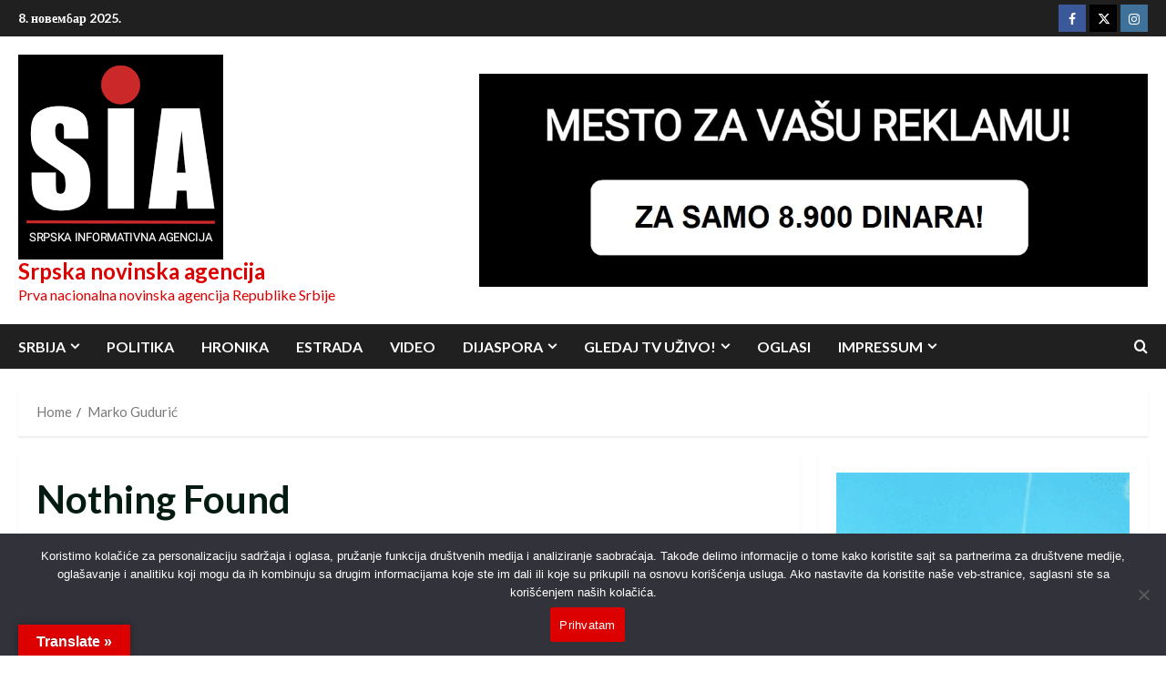

--- FILE ---
content_type: text/html; charset=UTF-8
request_url: https://sia.rs/tag/marko-guduric/
body_size: 144447
content:
<!doctype html>
<html lang="sr-RS">

<head>
  <meta charset="UTF-8">
  <meta name="viewport" content="width=device-width, initial-scale=1">
  <link rel="profile" href="http://gmpg.org/xfn/11">

  <title>Marko Gudurić &#8211; Srpska novinska agencija</title>
<meta name='robots' content='max-image-preview:large' />
	<style>img:is([sizes="auto" i], [sizes^="auto," i]) { contain-intrinsic-size: 3000px 1500px }</style>
	<link rel='preload' href='https://fonts.googleapis.com/css?family=Lato:400,700&#038;subset=latin&#038;display=swap' as='style' onload="this.onload=null;this.rel='stylesheet'" type='text/css' media='all' crossorigin='anonymous'>
<!-- Jetpack Site Verification Tags -->
<meta name="google-site-verification" content="LkEArT4xnjGH91bqlR7PVZSrGryI74weAygBTGb3XCg" />
<meta name="msvalidate.01" content="74E66292799013E323946B09B871D2FE" />
<meta name="yandex-verification" content="d61090d2a35d89c4" />
<meta name="facebook-domain-verification" content="328187819245414" />
<link rel='dns-prefetch' href='//static.addtoany.com' />
<link rel='dns-prefetch' href='//translate.google.com' />
<link rel='dns-prefetch' href='//www.googletagmanager.com' />
<link rel='dns-prefetch' href='//stats.wp.com' />
<link rel='dns-prefetch' href='//pagead2.googlesyndication.com' />
<link rel='preconnect' href='https://fonts.googleapis.com' />
<link rel='preconnect' href='https://fonts.gstatic.com' />
<link rel='preconnect' href='//i0.wp.com' />
<link rel='preconnect' href='//c0.wp.com' />
<link rel="alternate" type="application/rss+xml" title="Srpska novinska agencija &raquo; довод" href="https://sia.rs/feed/" />
<link rel="alternate" type="application/rss+xml" title="Srpska novinska agencija &raquo; довод коментара" href="https://sia.rs/comments/feed/" />
<link rel="alternate" type="application/rss+xml" title="Srpska novinska agencija &raquo; довод ознаке Marko Gudurić" href="https://sia.rs/tag/marko-guduric/feed/" />
<script type="text/javascript">
/* <![CDATA[ */
window._wpemojiSettings = {"baseUrl":"https:\/\/s.w.org\/images\/core\/emoji\/16.0.1\/72x72\/","ext":".png","svgUrl":"https:\/\/s.w.org\/images\/core\/emoji\/16.0.1\/svg\/","svgExt":".svg","source":{"concatemoji":"https:\/\/sia.rs\/wp-includes\/js\/wp-emoji-release.min.js?ver=6.8.3"}};
/*! This file is auto-generated */
!function(s,n){var o,i,e;function c(e){try{var t={supportTests:e,timestamp:(new Date).valueOf()};sessionStorage.setItem(o,JSON.stringify(t))}catch(e){}}function p(e,t,n){e.clearRect(0,0,e.canvas.width,e.canvas.height),e.fillText(t,0,0);var t=new Uint32Array(e.getImageData(0,0,e.canvas.width,e.canvas.height).data),a=(e.clearRect(0,0,e.canvas.width,e.canvas.height),e.fillText(n,0,0),new Uint32Array(e.getImageData(0,0,e.canvas.width,e.canvas.height).data));return t.every(function(e,t){return e===a[t]})}function u(e,t){e.clearRect(0,0,e.canvas.width,e.canvas.height),e.fillText(t,0,0);for(var n=e.getImageData(16,16,1,1),a=0;a<n.data.length;a++)if(0!==n.data[a])return!1;return!0}function f(e,t,n,a){switch(t){case"flag":return n(e,"\ud83c\udff3\ufe0f\u200d\u26a7\ufe0f","\ud83c\udff3\ufe0f\u200b\u26a7\ufe0f")?!1:!n(e,"\ud83c\udde8\ud83c\uddf6","\ud83c\udde8\u200b\ud83c\uddf6")&&!n(e,"\ud83c\udff4\udb40\udc67\udb40\udc62\udb40\udc65\udb40\udc6e\udb40\udc67\udb40\udc7f","\ud83c\udff4\u200b\udb40\udc67\u200b\udb40\udc62\u200b\udb40\udc65\u200b\udb40\udc6e\u200b\udb40\udc67\u200b\udb40\udc7f");case"emoji":return!a(e,"\ud83e\udedf")}return!1}function g(e,t,n,a){var r="undefined"!=typeof WorkerGlobalScope&&self instanceof WorkerGlobalScope?new OffscreenCanvas(300,150):s.createElement("canvas"),o=r.getContext("2d",{willReadFrequently:!0}),i=(o.textBaseline="top",o.font="600 32px Arial",{});return e.forEach(function(e){i[e]=t(o,e,n,a)}),i}function t(e){var t=s.createElement("script");t.src=e,t.defer=!0,s.head.appendChild(t)}"undefined"!=typeof Promise&&(o="wpEmojiSettingsSupports",i=["flag","emoji"],n.supports={everything:!0,everythingExceptFlag:!0},e=new Promise(function(e){s.addEventListener("DOMContentLoaded",e,{once:!0})}),new Promise(function(t){var n=function(){try{var e=JSON.parse(sessionStorage.getItem(o));if("object"==typeof e&&"number"==typeof e.timestamp&&(new Date).valueOf()<e.timestamp+604800&&"object"==typeof e.supportTests)return e.supportTests}catch(e){}return null}();if(!n){if("undefined"!=typeof Worker&&"undefined"!=typeof OffscreenCanvas&&"undefined"!=typeof URL&&URL.createObjectURL&&"undefined"!=typeof Blob)try{var e="postMessage("+g.toString()+"("+[JSON.stringify(i),f.toString(),p.toString(),u.toString()].join(",")+"));",a=new Blob([e],{type:"text/javascript"}),r=new Worker(URL.createObjectURL(a),{name:"wpTestEmojiSupports"});return void(r.onmessage=function(e){c(n=e.data),r.terminate(),t(n)})}catch(e){}c(n=g(i,f,p,u))}t(n)}).then(function(e){for(var t in e)n.supports[t]=e[t],n.supports.everything=n.supports.everything&&n.supports[t],"flag"!==t&&(n.supports.everythingExceptFlag=n.supports.everythingExceptFlag&&n.supports[t]);n.supports.everythingExceptFlag=n.supports.everythingExceptFlag&&!n.supports.flag,n.DOMReady=!1,n.readyCallback=function(){n.DOMReady=!0}}).then(function(){return e}).then(function(){var e;n.supports.everything||(n.readyCallback(),(e=n.source||{}).concatemoji?t(e.concatemoji):e.wpemoji&&e.twemoji&&(t(e.twemoji),t(e.wpemoji)))}))}((window,document),window._wpemojiSettings);
/* ]]> */
</script>
<style id='wp-emoji-styles-inline-css' type='text/css'>

	img.wp-smiley, img.emoji {
		display: inline !important;
		border: none !important;
		box-shadow: none !important;
		height: 1em !important;
		width: 1em !important;
		margin: 0 0.07em !important;
		vertical-align: -0.1em !important;
		background: none !important;
		padding: 0 !important;
	}
</style>
<link rel='stylesheet' id='wp-block-library-css' href='https://c0.wp.com/c/6.8.3/wp-includes/css/dist/block-library/style.min.css' type='text/css' media='all' />
<style id='wp-block-library-theme-inline-css' type='text/css'>
.wp-block-audio :where(figcaption){color:#555;font-size:13px;text-align:center}.is-dark-theme .wp-block-audio :where(figcaption){color:#ffffffa6}.wp-block-audio{margin:0 0 1em}.wp-block-code{border:1px solid #ccc;border-radius:4px;font-family:Menlo,Consolas,monaco,monospace;padding:.8em 1em}.wp-block-embed :where(figcaption){color:#555;font-size:13px;text-align:center}.is-dark-theme .wp-block-embed :where(figcaption){color:#ffffffa6}.wp-block-embed{margin:0 0 1em}.blocks-gallery-caption{color:#555;font-size:13px;text-align:center}.is-dark-theme .blocks-gallery-caption{color:#ffffffa6}:root :where(.wp-block-image figcaption){color:#555;font-size:13px;text-align:center}.is-dark-theme :root :where(.wp-block-image figcaption){color:#ffffffa6}.wp-block-image{margin:0 0 1em}.wp-block-pullquote{border-bottom:4px solid;border-top:4px solid;color:currentColor;margin-bottom:1.75em}.wp-block-pullquote cite,.wp-block-pullquote footer,.wp-block-pullquote__citation{color:currentColor;font-size:.8125em;font-style:normal;text-transform:uppercase}.wp-block-quote{border-left:.25em solid;margin:0 0 1.75em;padding-left:1em}.wp-block-quote cite,.wp-block-quote footer{color:currentColor;font-size:.8125em;font-style:normal;position:relative}.wp-block-quote:where(.has-text-align-right){border-left:none;border-right:.25em solid;padding-left:0;padding-right:1em}.wp-block-quote:where(.has-text-align-center){border:none;padding-left:0}.wp-block-quote.is-large,.wp-block-quote.is-style-large,.wp-block-quote:where(.is-style-plain){border:none}.wp-block-search .wp-block-search__label{font-weight:700}.wp-block-search__button{border:1px solid #ccc;padding:.375em .625em}:where(.wp-block-group.has-background){padding:1.25em 2.375em}.wp-block-separator.has-css-opacity{opacity:.4}.wp-block-separator{border:none;border-bottom:2px solid;margin-left:auto;margin-right:auto}.wp-block-separator.has-alpha-channel-opacity{opacity:1}.wp-block-separator:not(.is-style-wide):not(.is-style-dots){width:100px}.wp-block-separator.has-background:not(.is-style-dots){border-bottom:none;height:1px}.wp-block-separator.has-background:not(.is-style-wide):not(.is-style-dots){height:2px}.wp-block-table{margin:0 0 1em}.wp-block-table td,.wp-block-table th{word-break:normal}.wp-block-table :where(figcaption){color:#555;font-size:13px;text-align:center}.is-dark-theme .wp-block-table :where(figcaption){color:#ffffffa6}.wp-block-video :where(figcaption){color:#555;font-size:13px;text-align:center}.is-dark-theme .wp-block-video :where(figcaption){color:#ffffffa6}.wp-block-video{margin:0 0 1em}:root :where(.wp-block-template-part.has-background){margin-bottom:0;margin-top:0;padding:1.25em 2.375em}
</style>
<link rel='stylesheet' id='mediaelement-css' href='https://c0.wp.com/c/6.8.3/wp-includes/js/mediaelement/mediaelementplayer-legacy.min.css' type='text/css' media='all' />
<link rel='stylesheet' id='wp-mediaelement-css' href='https://c0.wp.com/c/6.8.3/wp-includes/js/mediaelement/wp-mediaelement.min.css' type='text/css' media='all' />
<style id='jetpack-sharing-buttons-style-inline-css' type='text/css'>
.jetpack-sharing-buttons__services-list{display:flex;flex-direction:row;flex-wrap:wrap;gap:0;list-style-type:none;margin:5px;padding:0}.jetpack-sharing-buttons__services-list.has-small-icon-size{font-size:12px}.jetpack-sharing-buttons__services-list.has-normal-icon-size{font-size:16px}.jetpack-sharing-buttons__services-list.has-large-icon-size{font-size:24px}.jetpack-sharing-buttons__services-list.has-huge-icon-size{font-size:36px}@media print{.jetpack-sharing-buttons__services-list{display:none!important}}.editor-styles-wrapper .wp-block-jetpack-sharing-buttons{gap:0;padding-inline-start:0}ul.jetpack-sharing-buttons__services-list.has-background{padding:1.25em 2.375em}
</style>
<style id='global-styles-inline-css' type='text/css'>
:root{--wp--preset--aspect-ratio--square: 1;--wp--preset--aspect-ratio--4-3: 4/3;--wp--preset--aspect-ratio--3-4: 3/4;--wp--preset--aspect-ratio--3-2: 3/2;--wp--preset--aspect-ratio--2-3: 2/3;--wp--preset--aspect-ratio--16-9: 16/9;--wp--preset--aspect-ratio--9-16: 9/16;--wp--preset--color--black: #000000;--wp--preset--color--cyan-bluish-gray: #abb8c3;--wp--preset--color--white: #ffffff;--wp--preset--color--pale-pink: #f78da7;--wp--preset--color--vivid-red: #cf2e2e;--wp--preset--color--luminous-vivid-orange: #ff6900;--wp--preset--color--luminous-vivid-amber: #fcb900;--wp--preset--color--light-green-cyan: #7bdcb5;--wp--preset--color--vivid-green-cyan: #00d084;--wp--preset--color--pale-cyan-blue: #8ed1fc;--wp--preset--color--vivid-cyan-blue: #0693e3;--wp--preset--color--vivid-purple: #9b51e0;--wp--preset--gradient--vivid-cyan-blue-to-vivid-purple: linear-gradient(135deg,rgba(6,147,227,1) 0%,rgb(155,81,224) 100%);--wp--preset--gradient--light-green-cyan-to-vivid-green-cyan: linear-gradient(135deg,rgb(122,220,180) 0%,rgb(0,208,130) 100%);--wp--preset--gradient--luminous-vivid-amber-to-luminous-vivid-orange: linear-gradient(135deg,rgba(252,185,0,1) 0%,rgba(255,105,0,1) 100%);--wp--preset--gradient--luminous-vivid-orange-to-vivid-red: linear-gradient(135deg,rgba(255,105,0,1) 0%,rgb(207,46,46) 100%);--wp--preset--gradient--very-light-gray-to-cyan-bluish-gray: linear-gradient(135deg,rgb(238,238,238) 0%,rgb(169,184,195) 100%);--wp--preset--gradient--cool-to-warm-spectrum: linear-gradient(135deg,rgb(74,234,220) 0%,rgb(151,120,209) 20%,rgb(207,42,186) 40%,rgb(238,44,130) 60%,rgb(251,105,98) 80%,rgb(254,248,76) 100%);--wp--preset--gradient--blush-light-purple: linear-gradient(135deg,rgb(255,206,236) 0%,rgb(152,150,240) 100%);--wp--preset--gradient--blush-bordeaux: linear-gradient(135deg,rgb(254,205,165) 0%,rgb(254,45,45) 50%,rgb(107,0,62) 100%);--wp--preset--gradient--luminous-dusk: linear-gradient(135deg,rgb(255,203,112) 0%,rgb(199,81,192) 50%,rgb(65,88,208) 100%);--wp--preset--gradient--pale-ocean: linear-gradient(135deg,rgb(255,245,203) 0%,rgb(182,227,212) 50%,rgb(51,167,181) 100%);--wp--preset--gradient--electric-grass: linear-gradient(135deg,rgb(202,248,128) 0%,rgb(113,206,126) 100%);--wp--preset--gradient--midnight: linear-gradient(135deg,rgb(2,3,129) 0%,rgb(40,116,252) 100%);--wp--preset--font-size--small: 13px;--wp--preset--font-size--medium: 20px;--wp--preset--font-size--large: 36px;--wp--preset--font-size--x-large: 42px;--wp--preset--spacing--20: 0.44rem;--wp--preset--spacing--30: 0.67rem;--wp--preset--spacing--40: 1rem;--wp--preset--spacing--50: 1.5rem;--wp--preset--spacing--60: 2.25rem;--wp--preset--spacing--70: 3.38rem;--wp--preset--spacing--80: 5.06rem;--wp--preset--shadow--natural: 6px 6px 9px rgba(0, 0, 0, 0.2);--wp--preset--shadow--deep: 12px 12px 50px rgba(0, 0, 0, 0.4);--wp--preset--shadow--sharp: 6px 6px 0px rgba(0, 0, 0, 0.2);--wp--preset--shadow--outlined: 6px 6px 0px -3px rgba(255, 255, 255, 1), 6px 6px rgba(0, 0, 0, 1);--wp--preset--shadow--crisp: 6px 6px 0px rgba(0, 0, 0, 1);}:root { --wp--style--global--content-size: 740px;--wp--style--global--wide-size: 1300px; }:where(body) { margin: 0; }.wp-site-blocks > .alignleft { float: left; margin-right: 2em; }.wp-site-blocks > .alignright { float: right; margin-left: 2em; }.wp-site-blocks > .aligncenter { justify-content: center; margin-left: auto; margin-right: auto; }:where(.wp-site-blocks) > * { margin-block-start: 24px; margin-block-end: 0; }:where(.wp-site-blocks) > :first-child { margin-block-start: 0; }:where(.wp-site-blocks) > :last-child { margin-block-end: 0; }:root { --wp--style--block-gap: 24px; }:root :where(.is-layout-flow) > :first-child{margin-block-start: 0;}:root :where(.is-layout-flow) > :last-child{margin-block-end: 0;}:root :where(.is-layout-flow) > *{margin-block-start: 24px;margin-block-end: 0;}:root :where(.is-layout-constrained) > :first-child{margin-block-start: 0;}:root :where(.is-layout-constrained) > :last-child{margin-block-end: 0;}:root :where(.is-layout-constrained) > *{margin-block-start: 24px;margin-block-end: 0;}:root :where(.is-layout-flex){gap: 24px;}:root :where(.is-layout-grid){gap: 24px;}.is-layout-flow > .alignleft{float: left;margin-inline-start: 0;margin-inline-end: 2em;}.is-layout-flow > .alignright{float: right;margin-inline-start: 2em;margin-inline-end: 0;}.is-layout-flow > .aligncenter{margin-left: auto !important;margin-right: auto !important;}.is-layout-constrained > .alignleft{float: left;margin-inline-start: 0;margin-inline-end: 2em;}.is-layout-constrained > .alignright{float: right;margin-inline-start: 2em;margin-inline-end: 0;}.is-layout-constrained > .aligncenter{margin-left: auto !important;margin-right: auto !important;}.is-layout-constrained > :where(:not(.alignleft):not(.alignright):not(.alignfull)){max-width: var(--wp--style--global--content-size);margin-left: auto !important;margin-right: auto !important;}.is-layout-constrained > .alignwide{max-width: var(--wp--style--global--wide-size);}body .is-layout-flex{display: flex;}.is-layout-flex{flex-wrap: wrap;align-items: center;}.is-layout-flex > :is(*, div){margin: 0;}body .is-layout-grid{display: grid;}.is-layout-grid > :is(*, div){margin: 0;}body{padding-top: 0px;padding-right: 0px;padding-bottom: 0px;padding-left: 0px;}a:where(:not(.wp-element-button)){text-decoration: none;}:root :where(.wp-element-button, .wp-block-button__link){background-color: #32373c;border-width: 0;color: #fff;font-family: inherit;font-size: inherit;line-height: inherit;padding: calc(0.667em + 2px) calc(1.333em + 2px);text-decoration: none;}.has-black-color{color: var(--wp--preset--color--black) !important;}.has-cyan-bluish-gray-color{color: var(--wp--preset--color--cyan-bluish-gray) !important;}.has-white-color{color: var(--wp--preset--color--white) !important;}.has-pale-pink-color{color: var(--wp--preset--color--pale-pink) !important;}.has-vivid-red-color{color: var(--wp--preset--color--vivid-red) !important;}.has-luminous-vivid-orange-color{color: var(--wp--preset--color--luminous-vivid-orange) !important;}.has-luminous-vivid-amber-color{color: var(--wp--preset--color--luminous-vivid-amber) !important;}.has-light-green-cyan-color{color: var(--wp--preset--color--light-green-cyan) !important;}.has-vivid-green-cyan-color{color: var(--wp--preset--color--vivid-green-cyan) !important;}.has-pale-cyan-blue-color{color: var(--wp--preset--color--pale-cyan-blue) !important;}.has-vivid-cyan-blue-color{color: var(--wp--preset--color--vivid-cyan-blue) !important;}.has-vivid-purple-color{color: var(--wp--preset--color--vivid-purple) !important;}.has-black-background-color{background-color: var(--wp--preset--color--black) !important;}.has-cyan-bluish-gray-background-color{background-color: var(--wp--preset--color--cyan-bluish-gray) !important;}.has-white-background-color{background-color: var(--wp--preset--color--white) !important;}.has-pale-pink-background-color{background-color: var(--wp--preset--color--pale-pink) !important;}.has-vivid-red-background-color{background-color: var(--wp--preset--color--vivid-red) !important;}.has-luminous-vivid-orange-background-color{background-color: var(--wp--preset--color--luminous-vivid-orange) !important;}.has-luminous-vivid-amber-background-color{background-color: var(--wp--preset--color--luminous-vivid-amber) !important;}.has-light-green-cyan-background-color{background-color: var(--wp--preset--color--light-green-cyan) !important;}.has-vivid-green-cyan-background-color{background-color: var(--wp--preset--color--vivid-green-cyan) !important;}.has-pale-cyan-blue-background-color{background-color: var(--wp--preset--color--pale-cyan-blue) !important;}.has-vivid-cyan-blue-background-color{background-color: var(--wp--preset--color--vivid-cyan-blue) !important;}.has-vivid-purple-background-color{background-color: var(--wp--preset--color--vivid-purple) !important;}.has-black-border-color{border-color: var(--wp--preset--color--black) !important;}.has-cyan-bluish-gray-border-color{border-color: var(--wp--preset--color--cyan-bluish-gray) !important;}.has-white-border-color{border-color: var(--wp--preset--color--white) !important;}.has-pale-pink-border-color{border-color: var(--wp--preset--color--pale-pink) !important;}.has-vivid-red-border-color{border-color: var(--wp--preset--color--vivid-red) !important;}.has-luminous-vivid-orange-border-color{border-color: var(--wp--preset--color--luminous-vivid-orange) !important;}.has-luminous-vivid-amber-border-color{border-color: var(--wp--preset--color--luminous-vivid-amber) !important;}.has-light-green-cyan-border-color{border-color: var(--wp--preset--color--light-green-cyan) !important;}.has-vivid-green-cyan-border-color{border-color: var(--wp--preset--color--vivid-green-cyan) !important;}.has-pale-cyan-blue-border-color{border-color: var(--wp--preset--color--pale-cyan-blue) !important;}.has-vivid-cyan-blue-border-color{border-color: var(--wp--preset--color--vivid-cyan-blue) !important;}.has-vivid-purple-border-color{border-color: var(--wp--preset--color--vivid-purple) !important;}.has-vivid-cyan-blue-to-vivid-purple-gradient-background{background: var(--wp--preset--gradient--vivid-cyan-blue-to-vivid-purple) !important;}.has-light-green-cyan-to-vivid-green-cyan-gradient-background{background: var(--wp--preset--gradient--light-green-cyan-to-vivid-green-cyan) !important;}.has-luminous-vivid-amber-to-luminous-vivid-orange-gradient-background{background: var(--wp--preset--gradient--luminous-vivid-amber-to-luminous-vivid-orange) !important;}.has-luminous-vivid-orange-to-vivid-red-gradient-background{background: var(--wp--preset--gradient--luminous-vivid-orange-to-vivid-red) !important;}.has-very-light-gray-to-cyan-bluish-gray-gradient-background{background: var(--wp--preset--gradient--very-light-gray-to-cyan-bluish-gray) !important;}.has-cool-to-warm-spectrum-gradient-background{background: var(--wp--preset--gradient--cool-to-warm-spectrum) !important;}.has-blush-light-purple-gradient-background{background: var(--wp--preset--gradient--blush-light-purple) !important;}.has-blush-bordeaux-gradient-background{background: var(--wp--preset--gradient--blush-bordeaux) !important;}.has-luminous-dusk-gradient-background{background: var(--wp--preset--gradient--luminous-dusk) !important;}.has-pale-ocean-gradient-background{background: var(--wp--preset--gradient--pale-ocean) !important;}.has-electric-grass-gradient-background{background: var(--wp--preset--gradient--electric-grass) !important;}.has-midnight-gradient-background{background: var(--wp--preset--gradient--midnight) !important;}.has-small-font-size{font-size: var(--wp--preset--font-size--small) !important;}.has-medium-font-size{font-size: var(--wp--preset--font-size--medium) !important;}.has-large-font-size{font-size: var(--wp--preset--font-size--large) !important;}.has-x-large-font-size{font-size: var(--wp--preset--font-size--x-large) !important;}
:root :where(.wp-block-pullquote){font-size: 1.5em;line-height: 1.6;}
</style>
<link rel='stylesheet' id='cookie-notice-front-css' href='https://sia.rs/wp-content/plugins/cookie-notice/css/front.min.css?ver=2.5.8' type='text/css' media='all' />
<link rel='stylesheet' id='google-language-translator-css' href='https://sia.rs/wp-content/plugins/google-language-translator/css/style.css?ver=6.0.20' type='text/css' media='' />
<link rel='stylesheet' id='glt-toolbar-styles-css' href='https://sia.rs/wp-content/plugins/google-language-translator/css/toolbar.css?ver=6.0.20' type='text/css' media='' />
<link rel='stylesheet' id='aft-icons-css' href='https://sia.rs/wp-content/themes/morenews/assets/icons/style.css?ver=6.8.3' type='text/css' media='all' />
<link rel='stylesheet' id='bootstrap-css' href='https://sia.rs/wp-content/themes/morenews/assets/bootstrap/css/bootstrap.min.css?ver=6.8.3' type='text/css' media='all' />
<link rel='stylesheet' id='slick-css' href='https://sia.rs/wp-content/themes/morenews/assets/slick/css/slick.min.css?ver=6.8.3' type='text/css' media='all' />
<link rel='stylesheet' id='sidr-css' href='https://sia.rs/wp-content/themes/morenews/assets/sidr/css/jquery.sidr.dark.css?ver=6.8.3' type='text/css' media='all' />
<link rel='stylesheet' id='magnific-popup-css' href='https://sia.rs/wp-content/themes/morenews/assets/magnific-popup/magnific-popup.css?ver=6.8.3' type='text/css' media='all' />
<link rel='stylesheet' id='morenews-style-css' href='https://sia.rs/wp-content/themes/morenews/style.min.css?ver=3.6.7' type='text/css' media='all' />
<style id='morenews-style-inline-css' type='text/css'>
body.aft-dark-mode #sidr,body.aft-dark-mode,body.aft-dark-mode.custom-background,body.aft-dark-mode #af-preloader{background-color:#000000;} body.aft-default-mode #sidr,body.aft-default-mode #af-preloader,body.aft-default-mode{background-color:#ffffff;} .frm_style_formidable-style.with_frm_style .frm_compact .frm_dropzone.dz-clickable .dz-message,.frm_style_formidable-style.with_frm_style input[type=submit],.frm_style_formidable-style.with_frm_style .frm_submit input[type=button],.frm_style_formidable-style.with_frm_style .frm_submit button,.frm_form_submit_style,.frm_style_formidable-style.with_frm_style .frm-edit-page-btn,.woocommerce #respond input#submit.disabled,.woocommerce #respond input#submit:disabled,.woocommerce #respond input#submit:disabled[disabled],.woocommerce a.button.disabled,.woocommerce a.button:disabled,.woocommerce a.button:disabled[disabled],.woocommerce button.button.disabled,.woocommerce button.button:disabled,.woocommerce button.button:disabled[disabled],.woocommerce input.button.disabled,.woocommerce input.button:disabled,.woocommerce input.button:disabled[disabled],.woocommerce #respond input#submit,.woocommerce a.button,.woocommerce button.button,.woocommerce input.button,.woocommerce #respond input#submit.alt,.woocommerce a.button.alt,.woocommerce button.button.alt,.woocommerce input.button.alt,.woocommerce-account .addresses .title .edit,:root .wc-block-featured-product__link :where(.wp-element-button,.wp-block-button__link),:root .wc-block-featured-category__link :where(.wp-element-button,.wp-block-button__link),hustle-button,button.wc-block-mini-cart__button,.wc-block-checkout .wp-block-button__link,.wp-block-button.wc-block-components-product-button .wp-block-button__link,.wc-block-grid__product-add-to-cart.wp-block-button .wp-block-button__link,body .wc-block-components-button,.wc-block-grid .wp-block-button__link,.woocommerce-notices-wrapper .button,body .woocommerce-notices-wrapper .button:hover,body.woocommerce .single_add_to_cart_button.button:hover,body.woocommerce a.button.add_to_cart_button:hover,.widget-title-fill-and-border .wp-block-search__label,.widget-title-fill-and-border .wp-block-group .wp-block-heading,.widget-title-fill-and-no-border .wp-block-search__label,.widget-title-fill-and-no-border .wp-block-group .wp-block-heading,.widget-title-fill-and-border .wp_post_author_widget .widget-title .header-after,.widget-title-fill-and-border .widget-title .heading-line,.widget-title-fill-and-border .aft-posts-tabs-panel .nav-tabs>li>a.active,.widget-title-fill-and-border .aft-main-banner-wrapper .widget-title .heading-line ,.widget-title-fill-and-no-border .wp_post_author_widget .widget-title .header-after,.widget-title-fill-and-no-border .widget-title .heading-line,.widget-title-fill-and-no-border .aft-posts-tabs-panel .nav-tabs>li>a.active,.widget-title-fill-and-no-border .aft-main-banner-wrapper .widget-title .heading-line,a.sidr-class-sidr-button-close,body.widget-title-border-bottom .header-after1 .heading-line-before,body.widget-title-border-bottom .widget-title .heading-line-before,.widget-title-border-center .wp-block-search__label::after,.widget-title-border-center .wp-block-group .wp-block-heading::after,.widget-title-border-center .wp_post_author_widget .widget-title .heading-line-before,.widget-title-border-center .aft-posts-tabs-panel .nav-tabs>li>a.active::after,.widget-title-border-center .wp_post_author_widget .widget-title .header-after::after,.widget-title-border-center .widget-title .heading-line-after,.widget-title-border-bottom .wp-block-search__label::after,.widget-title-border-bottom .wp-block-group .wp-block-heading::after,.widget-title-border-bottom .heading-line::before,.widget-title-border-bottom .wp-post-author-wrap .header-after::before,.widget-title-border-bottom .aft-posts-tabs-panel .nav-tabs>li>a.active span::after,.aft-dark-mode .is-style-fill a.wp-block-button__link:not(.has-background),.aft-default-mode .is-style-fill a.wp-block-button__link:not(.has-background),a.comment-reply-link,body.aft-default-mode .reply a,body.aft-dark-mode .reply a,.aft-popular-taxonomies-lists span::before ,#loader-wrapper div,span.heading-line::before,.wp-post-author-wrap .header-after::before,body.aft-dark-mode input[type="button"],body.aft-dark-mode input[type="reset"],body.aft-dark-mode input[type="submit"],body.aft-dark-mode .inner-suscribe input[type=submit],body.aft-default-mode input[type="button"],body.aft-default-mode input[type="reset"],body.aft-default-mode input[type="submit"],body.aft-default-mode .inner-suscribe input[type=submit],.woocommerce-product-search button[type="submit"],input.search-submit,.wp-block-search__button,.af-youtube-slider .af-video-wrap .af-bg-play i,.af-youtube-video-list .entry-header-yt-video-wrapper .af-yt-video-play i,.af-post-format i,body .btn-style1 a:visited,body .btn-style1 a,body .morenews-pagination .nav-links .page-numbers.current,body #scroll-up,button,body article.sticky .read-single:before,.aft-readmore-wrapper a.aft-readmore:hover,body.aft-dark-mode .aft-readmore-wrapper a.aft-readmore:hover,footer.site-footer .aft-readmore-wrapper a.aft-readmore:hover,.aft-readmore-wrapper a.aft-readmore:hover,body .trending-posts-vertical .trending-no{background-color:#0066bf;} div.wpforms-container-full button[type=submit]:hover,div.wpforms-container-full button[type=submit]:not(:hover):not(:active){background-color:#0066bf !important;} .grid-design-texts-over-image .aft-readmore-wrapper a.aft-readmore:hover,.aft-readmore-wrapper a.aft-readmore:hover,body.aft-dark-mode .aft-readmore-wrapper a.aft-readmore:hover,body.aft-default-mode .aft-readmore-wrapper a.aft-readmore:hover,body.single .entry-header .aft-post-excerpt-and-meta .post-excerpt,body.aft-dark-mode.single span.tags-links a:hover,.morenews-pagination .nav-links .page-numbers.current,.aft-readmore-wrapper a.aft-readmore:hover,p.awpa-more-posts a:hover{border-color:#0066bf;} .wp-post-author-meta .wp-post-author-meta-more-posts a.awpa-more-posts:hover{border-color:#0066bf;} body:not(.rtl) .aft-popular-taxonomies-lists span::after{border-left-color:#0066bf;} body.rtl .aft-popular-taxonomies-lists span::after{border-right-color:#0066bf;} .widget-title-fill-and-no-border .wp-block-search__label::after,.widget-title-fill-and-no-border .wp-block-group .wp-block-heading::after,.widget-title-fill-and-no-border .aft-posts-tabs-panel .nav-tabs>li a.active::after,.widget-title-fill-and-no-border .morenews-widget .widget-title::before,.widget-title-fill-and-no-border .morenews-customizer .widget-title::before{border-top-color:#0066bf;} .woocommerce div.product .woocommerce-tabs ul.tabs li.active,#scroll-up::after,.aft-dark-mode #loader,.aft-default-mode #loader{border-bottom-color:#0066bf;} footer.site-footer .wp-calendar-nav a:hover,footer.site-footer .wp-block-latest-comments__comment-meta a:hover,.aft-dark-mode .tagcloud a:hover,.aft-dark-mode .widget ul.menu >li a:hover,.aft-dark-mode .widget > ul > li a:hover,.banner-exclusive-posts-wrapper a:hover,.list-style .read-title h3 a:hover,.grid-design-default .read-title h3 a:hover,body.aft-dark-mode .banner-exclusive-posts-wrapper a:hover,body.aft-dark-mode .banner-exclusive-posts-wrapper a:visited:hover,body.aft-default-mode .banner-exclusive-posts-wrapper a:hover,body.aft-default-mode .banner-exclusive-posts-wrapper a:visited:hover,body.wp-post-author-meta .awpa-display-name a:hover,.widget_text a ,.post-description a:not(.aft-readmore),.post-description a:not(.aft-readmore):visited,.wp_post_author_widget .wp-post-author-meta .awpa-display-name a:hover,.wp-post-author-meta .wp-post-author-meta-more-posts a.awpa-more-posts:hover,body.aft-default-mode .af-breadcrumbs a:hover,body.aft-dark-mode .af-breadcrumbs a:hover,body .wp-block-latest-comments li.wp-block-latest-comments__comment a:hover,body .site-footer .color-pad .read-title h3 a:hover,body.aft-dark-mode #secondary .morenews-widget ul[class*="wp-block-"] a:hover,body.aft-dark-mode #secondary .morenews-widget ol[class*="wp-block-"] a:hover,body.aft-dark-mode a.post-edit-link:hover,body.aft-default-mode #secondary .morenews-widget ul[class*="wp-block-"] a:hover,body.aft-default-mode #secondary .morenews-widget ol[class*="wp-block-"] a:hover,body.aft-default-mode a.post-edit-link:hover,body.aft-default-mode #secondary .widget > ul > li a:hover,body.aft-default-mode footer.comment-meta a:hover,body.aft-dark-mode footer.comment-meta a:hover,body.aft-default-mode .comment-form a:hover,body.aft-dark-mode .comment-form a:hover,body.aft-dark-mode .entry-content > .wp-block-tag-cloud a:not(.has-text-color):hover,body.aft-default-mode .entry-content > .wp-block-tag-cloud a:not(.has-text-color):hover,body.aft-dark-mode .entry-content .wp-block-archives-list.wp-block-archives a:not(.has-text-color):hover,body.aft-default-mode .entry-content .wp-block-archives-list.wp-block-archives a:not(.has-text-color):hover,body.aft-dark-mode .entry-content .wp-block-latest-posts a:not(.has-text-color):hover,body.aft-dark-mode .entry-content .wp-block-categories-list.wp-block-categories a:not(.has-text-color):hover,body.aft-default-mode .entry-content .wp-block-latest-posts a:not(.has-text-color):hover,body.aft-default-mode .entry-content .wp-block-categories-list.wp-block-categories a:not(.has-text-color):hover,.aft-default-mode .wp-block-archives-list.wp-block-archives a:not(.has-text-color):hover,.aft-default-mode .wp-block-latest-posts a:not(.has-text-color):hover,.aft-default-mode .wp-block-categories-list.wp-block-categories a:not(.has-text-color):hover,.aft-default-mode .wp-block-latest-comments li.wp-block-latest-comments__comment a:hover,.aft-dark-mode .wp-block-archives-list.wp-block-archives a:not(.has-text-color):hover,.aft-dark-mode .wp-block-latest-posts a:not(.has-text-color):hover,.aft-dark-mode .wp-block-categories-list.wp-block-categories a:not(.has-text-color):hover,.aft-dark-mode .wp-block-latest-comments li.wp-block-latest-comments__comment a:hover,body.aft-dark-mode .morenews-pagination .nav-links a.page-numbers:hover,body.aft-default-mode .morenews-pagination .nav-links a.page-numbers:hover,body.aft-default-mode .aft-popular-taxonomies-lists ul li a:hover ,body.aft-dark-mode .aft-popular-taxonomies-lists ul li a:hover,body.aft-dark-mode .wp-calendar-nav a,body .entry-content > .wp-block-heading a:not(.has-link-color),body .entry-content > ul a,body .entry-content > ol a,body .entry-content > p a ,body.aft-default-mode p.logged-in-as a,body.aft-dark-mode p.logged-in-as a,body.aft-dark-mode .woocommerce-loop-product__title:hover,body.aft-default-mode .woocommerce-loop-product__title:hover,a:hover,p a,.stars a:active,.stars a:focus,.morenews-widget.widget_text a,body.aft-default-mode .wp-block-latest-comments li.wp-block-latest-comments__comment a:hover,body.aft-dark-mode .wp-block-latest-comments li.wp-block-latest-comments__comment a:hover,.entry-content .wp-block-latest-comments a:not(.has-text-color):hover,.wc-block-grid__product .wc-block-grid__product-link:focus,body.aft-default-mode .entry-content h1:not(.has-link-color):not(.wp-block-post-title) a,body.aft-default-mode .entry-content h2:not(.has-link-color):not(.wp-block-post-title) a,body.aft-default-mode .entry-content h3:not(.has-link-color):not(.wp-block-post-title) a,body.aft-default-mode .entry-content h4:not(.has-link-color):not(.wp-block-post-title) a,body.aft-default-mode .entry-content h5:not(.has-link-color):not(.wp-block-post-title) a,body.aft-default-mode .entry-content h6:not(.has-link-color):not(.wp-block-post-title) a,body.aft-dark-mode .entry-content h1:not(.has-link-color):not(.wp-block-post-title) a,body.aft-dark-mode .entry-content h2:not(.has-link-color):not(.wp-block-post-title) a,body.aft-dark-mode .entry-content h3:not(.has-link-color):not(.wp-block-post-title) a,body.aft-dark-mode .entry-content h4:not(.has-link-color):not(.wp-block-post-title) a,body.aft-dark-mode .entry-content h5:not(.has-link-color):not(.wp-block-post-title) a,body.aft-dark-mode .entry-content h6:not(.has-link-color):not(.wp-block-post-title) a,body.aft-default-mode .comment-content a,body.aft-dark-mode .comment-content a,body.aft-default-mode .post-excerpt a,body.aft-dark-mode .post-excerpt a,body.aft-default-mode .wp-block-tag-cloud a:hover,body.aft-default-mode .tagcloud a:hover,body.aft-default-mode.single span.tags-links a:hover,body.aft-default-mode p.awpa-more-posts a:hover,body.aft-default-mode p.awpa-website a:hover ,body.aft-default-mode .wp-post-author-meta h4 a:hover,body.aft-default-mode .widget ul.menu >li a:hover,body.aft-default-mode .widget > ul > li a:hover,body.aft-default-mode .nav-links a:hover,body.aft-default-mode ul.trail-items li a:hover,body.aft-dark-mode .wp-block-tag-cloud a:hover,body.aft-dark-mode .tagcloud a:hover,body.aft-dark-mode.single span.tags-links a:hover,body.aft-dark-mode p.awpa-more-posts a:hover,body.aft-dark-mode p.awpa-website a:hover ,body.aft-dark-mode .widget ul.menu >li a:hover,body.aft-dark-mode .nav-links a:hover,body.aft-dark-mode ul.trail-items li a:hover{color:#0066bf;} @media only screen and (min-width:992px){body.aft-default-mode .morenews-header .main-navigation .menu-desktop > ul > li:hover > a:before,body.aft-default-mode .morenews-header .main-navigation .menu-desktop > ul > li.current-menu-item > a:before{background-color:#0066bf;} } .woocommerce-product-search button[type="submit"],input.search-submit{background-color:#0066bf;} .aft-dark-mode .entry-content a:hover,.aft-dark-mode .entry-content a:focus,.aft-dark-mode .entry-content a:active,.wp-calendar-nav a,#wp-calendar tbody td a,body.aft-dark-mode #wp-calendar tbody td#today,body.aft-default-mode #wp-calendar tbody td#today,body.aft-default-mode .entry-content > .wp-block-heading a:not(.has-link-color),body.aft-dark-mode .entry-content > .wp-block-heading a:not(.has-link-color),body .entry-content > ul a,body .entry-content > ul a:visited,body .entry-content > ol a,body .entry-content > ol a:visited,body .entry-content > p a,body .entry-content > p a:visited{color:#0066bf;} .woocommerce-product-search button[type="submit"],input.search-submit,body.single span.tags-links a:hover,body .entry-content > .wp-block-heading a:not(.has-link-color),body .entry-content > ul a,body .entry-content > ul a:visited,body .entry-content > ol a,body .entry-content > ol a:visited,body .entry-content > p a,body .entry-content > p a:visited{border-color:#0066bf;} @media only screen and (min-width:993px){.main-navigation .menu-desktop > li.current-menu-item::after,.main-navigation .menu-desktop > ul > li.current-menu-item::after,.main-navigation .menu-desktop > li::after,.main-navigation .menu-desktop > ul > li::after{background-color:#0066bf;} } .site-branding .site-title{font-family:Lato;} body,button,input,select,optgroup,.cat-links li a,.min-read,.af-social-contacts .social-widget-menu .screen-reader-text,textarea{font-family:Lato;} .wp-block-tag-cloud a,.tagcloud a,body span.hustle-title,.wp-block-blockspare-blockspare-tabs .bs-tabs-title-list li a.bs-tab-title,.navigation.post-navigation .nav-links a,div.custom-menu-link > a,.exclusive-posts .exclusive-now span,.aft-popular-taxonomies-lists span,.exclusive-posts a,.aft-posts-tabs-panel .nav-tabs>li>a,.widget-title-border-bottom .aft-posts-tabs-panel .nav-tabs>li>a,.nav-tabs>li,.widget ul ul li,.widget ul.menu >li ,.widget > ul > li,.wp-block-search__label,.wp-block-latest-posts.wp-block-latest-posts__list li,.wp-block-latest-comments li.wp-block-latest-comments__comment,.wp-block-group ul li a,.main-navigation ul li a,h1,h2,h3,h4,h5,h6{font-family:Lato;} <!-- .elementor-page .elementor-section.elementor-section-full_width > .elementor-container,.elementor-page .elementor-section.elementor-section-boxed > .elementor-container,.elementor-default .elementor-section.elementor-section-full_width > .elementor-container,.elementor-default .elementor-section.elementor-section-boxed > .elementor-container{max-width:1300px;} --> .container-wrapper .elementor{max-width:100%;} .full-width-content .elementor-section-stretched,.align-content-left .elementor-section-stretched,.align-content-right .elementor-section-stretched{max-width:100%;left:0 !important;}
</style>
<link rel='stylesheet' id='jetpack-viber-css' href='https://sia.rs/wp-content/plugins/viber-sharing-button-for-jetpack/assets/css/style.css?ver=1.1.3' type='text/css' media='all' />
<link rel='stylesheet' id='addtoany-css' href='https://sia.rs/wp-content/plugins/add-to-any/addtoany.min.css?ver=1.16' type='text/css' media='all' />
<script type="text/javascript" id="addtoany-core-js-before">
/* <![CDATA[ */
window.a2a_config=window.a2a_config||{};a2a_config.callbacks=[];a2a_config.overlays=[];a2a_config.templates={};a2a_localize = {
	Share: "Share",
	Save: "Save",
	Subscribe: "Subscribe",
	Email: "Email",
	Bookmark: "Bookmark",
	ShowAll: "Show all",
	ShowLess: "Show less",
	FindServices: "Find service(s)",
	FindAnyServiceToAddTo: "Instantly find any service to add to",
	PoweredBy: "Powered by",
	ShareViaEmail: "Share via email",
	SubscribeViaEmail: "Subscribe via email",
	BookmarkInYourBrowser: "Bookmark in your browser",
	BookmarkInstructions: "Press Ctrl+D or \u2318+D to bookmark this page",
	AddToYourFavorites: "Add to your favorites",
	SendFromWebOrProgram: "Send from any email address or email program",
	EmailProgram: "Email program",
	More: "More&#8230;",
	ThanksForSharing: "Thanks for sharing!",
	ThanksForFollowing: "Thanks for following!"
};
/* ]]> */
</script>
<script type="text/javascript" defer src="https://static.addtoany.com/menu/page.js" id="addtoany-core-js"></script>
<script type="text/javascript" src="https://c0.wp.com/c/6.8.3/wp-includes/js/jquery/jquery.min.js" id="jquery-core-js"></script>
<script type="text/javascript" src="https://c0.wp.com/c/6.8.3/wp-includes/js/jquery/jquery-migrate.min.js" id="jquery-migrate-js"></script>
<script type="text/javascript" defer src="https://sia.rs/wp-content/plugins/add-to-any/addtoany.min.js?ver=1.1" id="addtoany-jquery-js"></script>
<script type="text/javascript" id="cookie-notice-front-js-before">
/* <![CDATA[ */
var cnArgs = {"ajaxUrl":"https:\/\/sia.rs\/wp-admin\/admin-ajax.php","nonce":"d379b6bb77","hideEffect":"fade","position":"bottom","onScroll":false,"onScrollOffset":100,"onClick":false,"cookieName":"cookie_notice_accepted","cookieTime":2592000,"cookieTimeRejected":2592000,"globalCookie":false,"redirection":false,"cache":true,"revokeCookies":false,"revokeCookiesOpt":"automatic"};
/* ]]> */
</script>
<script type="text/javascript" src="https://sia.rs/wp-content/plugins/cookie-notice/js/front.min.js?ver=2.5.8" id="cookie-notice-front-js"></script>
<script type="text/javascript" src="https://sia.rs/wp-content/themes/morenews/assets/jquery.cookie.js?ver=6.8.3" id="jquery-cookie-js"></script>
<script type="text/javascript" src="https://sia.rs/wp-content/themes/morenews/assets/background-script.js?ver=3.6.7" id="morenews-background-script-js"></script>

<!-- Google tag (gtag.js) snippet added by Site Kit -->
<!-- Google Analytics snippet added by Site Kit -->
<script type="text/javascript" src="https://www.googletagmanager.com/gtag/js?id=GT-57SKDM2" id="google_gtagjs-js" async></script>
<script type="text/javascript" id="google_gtagjs-js-after">
/* <![CDATA[ */
window.dataLayer = window.dataLayer || [];function gtag(){dataLayer.push(arguments);}
gtag("set","linker",{"domains":["sia.rs"]});
gtag("js", new Date());
gtag("set", "developer_id.dZTNiMT", true);
gtag("config", "GT-57SKDM2");
 window._googlesitekit = window._googlesitekit || {}; window._googlesitekit.throttledEvents = []; window._googlesitekit.gtagEvent = (name, data) => { var key = JSON.stringify( { name, data } ); if ( !! window._googlesitekit.throttledEvents[ key ] ) { return; } window._googlesitekit.throttledEvents[ key ] = true; setTimeout( () => { delete window._googlesitekit.throttledEvents[ key ]; }, 5 ); gtag( "event", name, { ...data, event_source: "site-kit" } ); }; 
/* ]]> */
</script>
<link rel="https://api.w.org/" href="https://sia.rs/wp-json/" /><link rel="alternate" title="JSON" type="application/json" href="https://sia.rs/wp-json/wp/v2/tags/743" /><link rel="EditURI" type="application/rsd+xml" title="RSD" href="https://sia.rs/xmlrpc.php?rsd" />
<meta name="generator" content="WordPress 6.8.3" />
<style>p.hello{font-size:12px;color:darkgray;}#google_language_translator,#flags{text-align:left;}#google_language_translator{clear:both;}#flags{width:165px;}#flags a{display:inline-block;margin-right:2px;}#google_language_translator{width:auto!important;}div.skiptranslate.goog-te-gadget{display:inline!important;}.goog-tooltip{display: none!important;}.goog-tooltip:hover{display: none!important;}.goog-text-highlight{background-color:transparent!important;border:none!important;box-shadow:none!important;}#google_language_translator select.goog-te-combo{color:#1e73be;}#google_language_translator{color:transparent;}body{top:0px!important;}#goog-gt-{display:none!important;}font font{background-color:transparent!important;box-shadow:none!important;position:initial!important;}#glt-translate-trigger{left:20px;right:auto;}#glt-translate-trigger > span{color:#ffffff;}#glt-translate-trigger{background:#dd0000;}.goog-te-gadget .goog-te-combo{width:100%;}#google_language_translator .goog-te-gadget .goog-te-combo{background:#dd3333;border:0!important;}</style><meta name="generator" content="Site Kit by Google 1.165.0" />	<style>img#wpstats{display:none}</style>
		
<!-- Google AdSense meta tags added by Site Kit -->
<meta name="google-adsense-platform-account" content="ca-host-pub-2644536267352236">
<meta name="google-adsense-platform-domain" content="sitekit.withgoogle.com">
<!-- End Google AdSense meta tags added by Site Kit -->
<meta name="description" content="Posts about Marko Gudurić written by " />
    <style type="text/css">
      .site-title a,
      .site-header .site-branding .site-title a:visited,
      .site-header .site-branding .site-title a:hover,
      .site-description {
        color: #dd0000;
      }

      body.aft-dark-mode .site-title a,
      body.aft-dark-mode .site-header .site-branding .site-title a:visited,
      body.aft-dark-mode .site-header .site-branding .site-title a:hover,
      body.aft-dark-mode .site-description {
        color: #ffffff;
      }
      .header-layout-3 .site-header .site-branding .site-title,
      .site-branding .site-title {
        font-size: 24px;
      }

      @media only screen and (max-width: 640px) {
        .site-branding .site-title {
          font-size: 2.75rem;

        }
      }

      /* @media only screen and (max-width: 375px) {
                    .site-branding .site-title {
                        font-size: 32px;

                    }
                } */

          </style>
<style type="text/css" id="custom-background-css">
body.custom-background { background-color: #ffffff; }
</style>
	
<!-- Google Tag Manager snippet added by Site Kit -->
<script type="text/javascript">
/* <![CDATA[ */

			( function( w, d, s, l, i ) {
				w[l] = w[l] || [];
				w[l].push( {'gtm.start': new Date().getTime(), event: 'gtm.js'} );
				var f = d.getElementsByTagName( s )[0],
					j = d.createElement( s ), dl = l != 'dataLayer' ? '&l=' + l : '';
				j.async = true;
				j.src = 'https://www.googletagmanager.com/gtm.js?id=' + i + dl;
				f.parentNode.insertBefore( j, f );
			} )( window, document, 'script', 'dataLayer', 'GTM-KGZDM3W' );
			
/* ]]> */
</script>

<!-- End Google Tag Manager snippet added by Site Kit -->

<!-- Google AdSense snippet added by Site Kit -->
<script type="text/javascript" async="async" src="https://pagead2.googlesyndication.com/pagead/js/adsbygoogle.js?client=ca-pub-5170652042388757&amp;host=ca-host-pub-2644536267352236" crossorigin="anonymous"></script>

<!-- End Google AdSense snippet added by Site Kit -->

<!-- Jetpack Open Graph Tags -->
<meta property="og:type" content="website" />
<meta property="og:title" content="Marko Gudurić &#8211; Srpska novinska agencija" />
<meta property="og:url" content="https://sia.rs/tag/marko-guduric/" />
<meta property="og:site_name" content="Srpska novinska agencija" />
<meta property="og:image" content="https://i0.wp.com/sia.rs/wp-content/uploads/2024/10/wp-1728065333523.png?fit=225%2C225&#038;ssl=1" />
<meta property="og:image:width" content="225" />
<meta property="og:image:height" content="225" />
<meta property="og:image:alt" content="" />
<meta property="og:locale" content="sr_RS" />
<meta name="twitter:site" content="@NewsAgencySRB" />

<!-- End Jetpack Open Graph Tags -->
<link rel="icon" href="https://i0.wp.com/sia.rs/wp-content/uploads/2024/10/wp-1728065333523.png?fit=32%2C32&#038;ssl=1" sizes="32x32" />
<link rel="icon" href="https://i0.wp.com/sia.rs/wp-content/uploads/2024/10/wp-1728065333523.png?fit=192%2C192&#038;ssl=1" sizes="192x192" />
<link rel="apple-touch-icon" href="https://i0.wp.com/sia.rs/wp-content/uploads/2024/10/wp-1728065333523.png?fit=180%2C180&#038;ssl=1" />
<meta name="msapplication-TileImage" content="https://i0.wp.com/sia.rs/wp-content/uploads/2024/10/wp-1728065333523.png?fit=225%2C225&#038;ssl=1" />
</head>

<body class="archive tag tag-marko-guduric tag-743 custom-background wp-custom-logo wp-embed-responsive wp-theme-morenews cookies-not-set hfeed  aft-sticky-header aft-default-mode aft-header-layout-side header-image-default widget-title-border-bottom default-content-layout align-content-left af-wide-layout">
  		<!-- Google Tag Manager (noscript) snippet added by Site Kit -->
		<noscript>
			<iframe src="https://www.googletagmanager.com/ns.html?id=GTM-KGZDM3W" height="0" width="0" style="display:none;visibility:hidden"></iframe>
		</noscript>
		<!-- End Google Tag Manager (noscript) snippet added by Site Kit -->
		
  
  <div id="page" class="site af-whole-wrapper">
    <a class="skip-link screen-reader-text" href="#content">Skip to content</a>

    
    <header id="masthead" class="header-layout-side morenews-header">
        <div class="top-header">
    <div class="container-wrapper">
      <div class="top-bar-flex">
        <div class="top-bar-left col-2">
          <div class="date-bar-left">
                  <span class="topbar-date">
        8. новембар 2025.      </span>
              </div>
        </div>
        <div class="top-bar-right col-2">
          <div class="aft-small-social-menu">
                
      <div class="social-navigation"><ul id="menu-social" class="menu"><li id="menu-item-54638" class="menu-item menu-item-type-custom menu-item-object-custom menu-item-54638"><a href="https://www.facebook.com/SrpskaInformativna.Agencija.SIA"><span class="screen-reader-text">Pratite nas!</span></a></li>
<li id="menu-item-56262" class="menu-item menu-item-type-custom menu-item-object-custom menu-item-56262"><a href="https://twitter.com/NewsAgencySRB"><span class="screen-reader-text">Twitter</span></a></li>
<li id="menu-item-54635" class="menu-item menu-item-type-custom menu-item-object-custom menu-item-54635"><a href="https://instagram.com/srpska.informativna.agencija"><span class="screen-reader-text">Instagram</span></a></li>
</ul></div>
                </div>
        </div>
      </div>
    </div>
  </div>
<div class="af-middle-header " >
  <div class="container-wrapper">

        <div class="af-middle-container">
      <div class="logo">
            <div class="site-branding ">
      <a href="https://sia.rs/" class="custom-logo-link" rel="home"><img width="225" height="225" src="https://i0.wp.com/sia.rs/wp-content/uploads/2024/10/wp-1728065333523.png?fit=225%2C225&amp;ssl=1" class="custom-logo" alt="Srpska informativna agencija" decoding="async" fetchpriority="high" /></a>        <p class="site-title font-family-1">
          <a href="https://sia.rs/" class="site-title-anchor" rel="home">Srpska novinska agencija</a>
        </p>
      
              <p class="site-description">Prva nacionalna novinska agencija Republike Srbije</p>
          </div>

      </div>
                <div class="header-promotion">
                        <div class="banner-promotions-wrapper">
                                    <div class="promotion-section">
                        <a href="https://sia.rs/marketing" >
                            <img width="1080" height="345" src="https://i0.wp.com/sia.rs/wp-content/uploads/2025/10/Mesto_za_vasu_reklamu_header.jpg?fit=1080%2C345&amp;ssl=1" class="attachment-full size-full" alt="Mesto_za_vasu_reklamu_header" decoding="async" srcset="https://i0.wp.com/sia.rs/wp-content/uploads/2025/10/Mesto_za_vasu_reklamu_header.jpg?w=1080&amp;ssl=1 1080w, https://i0.wp.com/sia.rs/wp-content/uploads/2025/10/Mesto_za_vasu_reklamu_header.jpg?resize=300%2C96&amp;ssl=1 300w, https://i0.wp.com/sia.rs/wp-content/uploads/2025/10/Mesto_za_vasu_reklamu_header.jpg?resize=1024%2C327&amp;ssl=1 1024w, https://i0.wp.com/sia.rs/wp-content/uploads/2025/10/Mesto_za_vasu_reklamu_header.jpg?resize=768%2C245&amp;ssl=1 768w" sizes="(max-width: 1080px) 100vw, 1080px" />                        </a>
                    </div>
                                

            </div>
            <!-- Trending line END -->
                      </div>
          </div>
  </div>
</div>
<div id="main-navigation-bar" class="af-bottom-header">
  <div class="container-wrapper">
    <div class="bottom-bar-flex">
      <div class="offcanvas-navigaiton">
                <div class="af-bottom-head-nav">
              <div class="navigation-container">
      <nav class="main-navigation clearfix">

        <span class="toggle-menu" aria-controls="primary-menu" aria-expanded="false">
          <a href="#" role="button" class="aft-void-menu" aria-expanded="false">
            <span class="screen-reader-text">
              Primary Menu            </span>
            <i class="ham"></i>
          </a>
        </span>


        <div class="menu main-menu menu-desktop show-menu-border"><ul id="primary-menu" class="menu"><li id="menu-item-54653" class="menu-item menu-item-type-taxonomy menu-item-object-category menu-item-has-children menu-item-54653"><a href="https://sia.rs/category/srbija/">Srbija</a>
<ul class="sub-menu">
	<li id="menu-item-55090" class="menu-item menu-item-type-taxonomy menu-item-object-category menu-item-55090"><a href="https://sia.rs/category/vojvodina/">Vojvodina</a></li>
	<li id="menu-item-54654" class="menu-item menu-item-type-taxonomy menu-item-object-category menu-item-54654"><a href="https://sia.rs/category/sumadija/">Šumadija</a></li>
	<li id="menu-item-55089" class="menu-item menu-item-type-taxonomy menu-item-object-category menu-item-55089"><a href="https://sia.rs/category/timocka-krajina/">Timočka Krajina</a></li>
	<li id="menu-item-55091" class="menu-item menu-item-type-taxonomy menu-item-object-category menu-item-55091"><a href="https://sia.rs/category/zapadna-srbija/">Zapadna Srbija</a></li>
	<li id="menu-item-54650" class="menu-item menu-item-type-taxonomy menu-item-object-category menu-item-54650"><a href="https://sia.rs/category/juzna-srbija/">Južna Srbija</a></li>
	<li id="menu-item-54652" class="menu-item menu-item-type-taxonomy menu-item-object-category menu-item-54652"><a href="https://sia.rs/category/sandzak/">Sandžak</a></li>
</ul>
</li>
<li id="menu-item-55256" class="menu-item menu-item-type-taxonomy menu-item-object-category menu-item-55256"><a href="https://sia.rs/category/politika/">Politika</a></li>
<li id="menu-item-54632" class="menu-item menu-item-type-taxonomy menu-item-object-category menu-item-54632"><a href="https://sia.rs/category/hronika/">Hronika</a></li>
<li id="menu-item-54641" class="menu-item menu-item-type-taxonomy menu-item-object-category menu-item-54641"><a href="https://sia.rs/category/estrada/">Estrada</a></li>
<li id="menu-item-57329" class="menu-item menu-item-type-taxonomy menu-item-object-category menu-item-57329"><a href="https://sia.rs/category/video/">Video</a></li>
<li id="menu-item-54646" class="menu-item menu-item-type-taxonomy menu-item-object-category menu-item-has-children menu-item-54646"><a href="https://sia.rs/category/dijaspora/">Dijaspora</a>
<ul class="sub-menu">
	<li id="menu-item-54649" class="menu-item menu-item-type-taxonomy menu-item-object-category menu-item-54649"><a href="https://sia.rs/category/republika-srpska/">Republika Srpska</a></li>
	<li id="menu-item-54645" class="menu-item menu-item-type-taxonomy menu-item-object-category menu-item-54645"><a href="https://sia.rs/category/crna-gora/">Crna Gora</a></li>
	<li id="menu-item-54648" class="menu-item menu-item-type-taxonomy menu-item-object-category menu-item-54648"><a href="https://sia.rs/category/makedonija/">Makedonija</a></li>
	<li id="menu-item-54651" class="menu-item menu-item-type-taxonomy menu-item-object-category menu-item-54651"><a href="https://sia.rs/category/kosovo/">Kosovo</a></li>
</ul>
</li>
<li id="menu-item-57539" class="menu-item menu-item-type-post_type menu-item-object-page menu-item-has-children menu-item-57539"><a href="https://sia.rs/tv/">Gledaj TV UŽIVO!</a>
<ul class="sub-menu">
	<li id="menu-item-68727" class="menu-item menu-item-type-post_type menu-item-object-page menu-item-68727"><a href="https://sia.rs/tv/tv-hram/">TV Hram UŽIVO!</a></li>
	<li id="menu-item-68885" class="menu-item menu-item-type-post_type menu-item-object-page menu-item-68885"><a href="https://sia.rs/tv/kanal-9-uzivo-tv/">Kanal 9 UŽIVO TV!</a></li>
	<li id="menu-item-57542" class="menu-item menu-item-type-post_type menu-item-object-page menu-item-57542"><a href="https://sia.rs/rtk/">RTK UŽIVO TV!</a></li>
	<li id="menu-item-68884" class="menu-item menu-item-type-post_type menu-item-object-page menu-item-68884"><a href="https://sia.rs/tv/rtv-ok-kovacica-uzivo-tv/">RTV OK Kovačica – Uživo TV!</a></li>
	<li id="menu-item-68871" class="menu-item menu-item-type-post_type menu-item-object-page menu-item-68871"><a href="https://sia.rs/tv/sevdah-tv/">Sevdah TV UŽIVO!</a></li>
	<li id="menu-item-68870" class="menu-item menu-item-type-post_type menu-item-object-page menu-item-68870"><a href="https://sia.rs/tv/euronews-serbia/">EuroNews Serbia UŽIVO TV!</a></li>
	<li id="menu-item-68860" class="menu-item menu-item-type-post_type menu-item-object-page menu-item-68860"><a href="https://sia.rs/tv/eurosport-1/">Eurosport 1</a></li>
	<li id="menu-item-68859" class="menu-item menu-item-type-post_type menu-item-object-page menu-item-68859"><a href="https://sia.rs/tv/eurosport-2/">Eurosport 2</a></li>
	<li id="menu-item-68861" class="menu-item menu-item-type-post_type menu-item-object-page menu-item-68861"><a href="https://sia.rs/tv/sky-sports-football/">Sky Sports Football</a></li>
	<li id="menu-item-68858" class="menu-item menu-item-type-post_type menu-item-object-page menu-item-68858"><a href="https://sia.rs/tv/bt-sport-1/">BT Sport 1</a></li>
</ul>
</li>
<li id="menu-item-74785" class="menu-item menu-item-type-taxonomy menu-item-object-category menu-item-74785"><a href="https://sia.rs/category/oglasi/">Oglasi</a></li>
<li id="menu-item-56617" class="menu-item menu-item-type-post_type menu-item-object-page menu-item-has-children menu-item-56617"><a href="https://sia.rs/impressum/">Impressum</a>
<ul class="sub-menu">
	<li id="menu-item-56618" class="menu-item menu-item-type-post_type menu-item-object-page menu-item-56618"><a href="https://sia.rs/marketing/">Marketing</a></li>
	<li id="menu-item-56619" class="menu-item menu-item-type-post_type menu-item-object-page menu-item-56619"><a href="https://sia.rs/kontakt/">Kontakt</a></li>
</ul>
</li>
</ul></div>      </nav>
    </div>


          </div>
      </div>
      <div class="search-watch">
                  <div class="af-search-wrap">
      <div class="search-overlay" aria-label="Open search form">
        <a href="#" title="Search" class="search-icon" aria-label="Open search form">
          <i class="fa fa-search"></i>
        </a>
        <div class="af-search-form">
          <form role="search" method="get" class="search-form" action="https://sia.rs/">
				<label>
					<span class="screen-reader-text">Претрага за:</span>
					<input type="search" class="search-field" placeholder="Претрага &hellip;" value="" name="s" />
				</label>
				<input type="submit" class="search-submit" value="Претражи" />
			</form>        </div>
      </div>
    </div>

            
          </div>
    </div>
  </div>
</div>    </header>

    <!-- end slider-section -->
  
                    <div class="aft-main-breadcrumb-wrapper container-wrapper">
              <div class="af-breadcrumbs font-family-1 color-pad">

      <div role="navigation" aria-label="Breadcrumbs" class="breadcrumb-trail breadcrumbs" itemprop="breadcrumb"><ul class="trail-items" itemscope itemtype="http://schema.org/BreadcrumbList"><meta name="numberOfItems" content="2" /><meta name="itemListOrder" content="Ascending" /><li itemprop="itemListElement" itemscope itemtype="http://schema.org/ListItem" class="trail-item trail-begin"><a href="https://sia.rs/" rel="home" itemprop="item"><span itemprop="name">Home</span></a><meta itemprop="position" content="1" /></li><li itemprop="itemListElement" itemscope itemtype="http://schema.org/ListItem" class="trail-item trail-end"><a href="https://sia.rs/tag/marko-guduric/" itemprop="item"><span itemprop="name">Marko Gudurić</span></a><meta itemprop="position" content="2" /></li></ul></div>
    </div>
          </div>
      
      <div id="content" class="container-wrapper">
          <div class="section-block-upper">
    <div id="primary" class="content-area">
        <main id="main" class="site-main">

            
<section class="no-results not-found entry-header-details">
	<header class="header-title-wrapper">
		<h1 class="page-title">Nothing Found</h1>
	</header><!-- .header-title-wrapper -->

	<div class="page-content">
		
			<p>It seems we can&rsquo;t find what you&rsquo;re looking for. Perhaps searching can help.</p>
			<form role="search" method="get" class="search-form" action="https://sia.rs/">
				<label>
					<span class="screen-reader-text">Претрага за:</span>
					<input type="search" class="search-field" placeholder="Претрага &hellip;" value="" name="s" />
				</label>
				<input type="submit" class="search-submit" value="Претражи" />
			</form>	</div><!-- .page-content -->
</section><!-- .no-results -->
            <div class="col col-ten">
                <div class="morenews-pagination">
                                    </div>
            </div>
        </main><!-- #main -->

    </div><!-- #primary -->
        


<div id="secondary" class="sidebar-area sidebar-sticky-top">
        <aside class="widget-area color-pad">
            <div id="media_image-17" class="widget morenews-widget widget_media_image"><a href="https://sia.rs/marketing/"><img width="216" height="144" src="https://i0.wp.com/sia.rs/wp-content/uploads/2025/10/Mesto-za-vasu-reklamu-4.900-dinara.gif.gif?fit=216%2C144&amp;ssl=1" class="image wp-image-74691  attachment-full size-full" alt="Mesto-za-vasu-reklamu-4.900-dinara.gif" style="max-width: 100%; height: auto;" decoding="async" /></a></div><div id="morenews_posts_list-19" class="widget morenews-widget morenews_posts_lists_widget">                <section class="aft-blocks aft-featured-category-section af-list-post featured-cate-sec pad-v">
                                            
    <div class="af-title-subtitle-wrap">
      <h2 class="widget-title header-after1 category-color-1">
        <span class="heading-line-before"></span>
        <span class="heading-line">Vesti</span>
        <span class="heading-line-after"></span>
      </h2>
    </div>
                                        
                    <div class="full-wid-resp af-widget-body af-container-row clearfix">
                                                            <div class="pad float-l col-2">
                                            <div class="af-double-column list-style clearfix aft-list-show-image has-post-image">
      <div class="read-single color-pad">
        <div class="col-3 float-l pos-rel read-img read-bg-img">
          <a class="aft-post-image-link"
            href="https://sia.rs/vucic-povecao-socijalnu-pomoc-za-cak-266-dinarassss-ovo-je-uvreda-i-jos-jedan-samar-sirotinji-sirom-srbije-izaci-cemo-svi-na-ulice-da-gladujemo-javno-ne-da-strajkujemo-gladju/">Vučič &#8222;povećao&#8220; socijalnu pomoć za ČAK 266 DINARA!SSSS: Ovo je uvreda i još jedan šamar sirotinji širom Srbije! Izaći ćemo svi na ulice da gladujemo javno, ne da &#8222;štrajkujemo glađu&#8220; !</a>
          <img width="150" height="150" src="https://i0.wp.com/sia.rs/wp-content/uploads/2025/11/Socijalna_pomoC487.webp?resize=150%2C150&amp;ssl=1" class="attachment-thumbnail size-thumbnail wp-post-image" alt="Socijalna_pomoć" decoding="async" srcset="https://i0.wp.com/sia.rs/wp-content/uploads/2025/11/Socijalna_pomoC487.webp?resize=150%2C150&amp;ssl=1 150w, https://i0.wp.com/sia.rs/wp-content/uploads/2025/11/Socijalna_pomoC487.webp?zoom=2&amp;resize=150%2C150&amp;ssl=1 300w, https://i0.wp.com/sia.rs/wp-content/uploads/2025/11/Socijalna_pomoC487.webp?zoom=3&amp;resize=150%2C150&amp;ssl=1 450w" sizes="(max-width: 150px) 100vw, 150px" />                            </div>
        <div class="col-66 float-l pad read-details color-tp-pad">
                                    <div class="read-categories">
                              </div>
                      
          <div class="read-title">
            <h3>
              <a href="https://sia.rs/vucic-povecao-socijalnu-pomoc-za-cak-266-dinarassss-ovo-je-uvreda-i-jos-jedan-samar-sirotinji-sirom-srbije-izaci-cemo-svi-na-ulice-da-gladujemo-javno-ne-da-strajkujemo-gladju/">Vučič &#8222;povećao&#8220; socijalnu pomoć za ČAK 266 DINARA!SSSS: Ovo je uvreda i još jedan šamar sirotinji širom Srbije! Izaći ćemo svi na ulice da gladujemo javno, ne da &#8222;štrajkujemo glađu&#8220; !</a>
            </h3>
          </div>
                      <div class="post-item-metadata entry-meta author-links">
              


            

                            <span class="item-metadata posts-date">
                    <i class="far fa-clock" aria-hidden="true"></i>
                    8. новембар 2025.                </span>
            


                          </div>
          
          
        </div>
      </div>
    </div>

                                    </div>
                                                                    <div class="pad float-l col-2">
                                            <div class="af-double-column list-style clearfix aft-list-show-image has-post-image">
      <div class="read-single color-pad">
        <div class="col-3 float-l pos-rel read-img read-bg-img">
          <a class="aft-post-image-link"
            href="https://sia.rs/pronadjen-les-osudjenika-u-toaletu-zatvora-u-nisu-sumnja-se-na-ubistvo/">Pronađen leš osuđenika u toaletu zatvora u Nišu, sumnja se na ubistvo!</a>
          <img width="150" height="150" src="https://i0.wp.com/sia.rs/wp-content/uploads/2025/11/Zatvor_Nis.webp?resize=150%2C150&amp;ssl=1" class="attachment-thumbnail size-thumbnail wp-post-image" alt="Zatvor_Nis" decoding="async" srcset="https://i0.wp.com/sia.rs/wp-content/uploads/2025/11/Zatvor_Nis.webp?w=1219&amp;ssl=1 1219w, https://i0.wp.com/sia.rs/wp-content/uploads/2025/11/Zatvor_Nis.webp?resize=300%2C300&amp;ssl=1 300w, https://i0.wp.com/sia.rs/wp-content/uploads/2025/11/Zatvor_Nis.webp?resize=1024%2C1024&amp;ssl=1 1024w, https://i0.wp.com/sia.rs/wp-content/uploads/2025/11/Zatvor_Nis.webp?resize=150%2C150&amp;ssl=1 150w, https://i0.wp.com/sia.rs/wp-content/uploads/2025/11/Zatvor_Nis.webp?resize=768%2C768&amp;ssl=1 768w" sizes="(max-width: 150px) 100vw, 150px" />                            </div>
        <div class="col-66 float-l pad read-details color-tp-pad">
                                    <div class="read-categories">
                              </div>
                      
          <div class="read-title">
            <h3>
              <a href="https://sia.rs/pronadjen-les-osudjenika-u-toaletu-zatvora-u-nisu-sumnja-se-na-ubistvo/">Pronađen leš osuđenika u toaletu zatvora u Nišu, sumnja se na ubistvo!</a>
            </h3>
          </div>
                      <div class="post-item-metadata entry-meta author-links">
              


            

                            <span class="item-metadata posts-date">
                    <i class="far fa-clock" aria-hidden="true"></i>
                    8. новембар 2025.                </span>
            


                          </div>
          
          
        </div>
      </div>
    </div>

                                    </div>
                                                                    <div class="pad float-l col-2">
                                            <div class="af-double-column list-style clearfix aft-list-show-image has-post-image">
      <div class="read-single color-pad">
        <div class="col-3 float-l pos-rel read-img read-bg-img">
          <a class="aft-post-image-link"
            href="https://sia.rs/saznajemo-yettel-i-zvanicno-preuzeo-100-vlasnistva-sbb-a-sledi-gasenje-brenda-i-solakovih-televizija/">SAZNAJEMO: Yettel i zvanično preuzeo 100% vlasništva SBB-a, sledi gašenje brenda i Šolakovih televizija?</a>
          <img width="150" height="150" src="https://i0.wp.com/sia.rs/wp-content/uploads/2025/11/Gasi_se_SBB.jpg?resize=150%2C150&amp;ssl=1" class="attachment-thumbnail size-thumbnail wp-post-image" alt="Gasi_se_SBB" decoding="async" srcset="https://i0.wp.com/sia.rs/wp-content/uploads/2025/11/Gasi_se_SBB.jpg?resize=150%2C150&amp;ssl=1 150w, https://i0.wp.com/sia.rs/wp-content/uploads/2025/11/Gasi_se_SBB.jpg?zoom=2&amp;resize=150%2C150&amp;ssl=1 300w, https://i0.wp.com/sia.rs/wp-content/uploads/2025/11/Gasi_se_SBB.jpg?zoom=3&amp;resize=150%2C150&amp;ssl=1 450w" sizes="(max-width: 150px) 100vw, 150px" />                            </div>
        <div class="col-66 float-l pad read-details color-tp-pad">
                                    <div class="read-categories">
                              </div>
                      
          <div class="read-title">
            <h3>
              <a href="https://sia.rs/saznajemo-yettel-i-zvanicno-preuzeo-100-vlasnistva-sbb-a-sledi-gasenje-brenda-i-solakovih-televizija/">SAZNAJEMO: Yettel i zvanično preuzeo 100% vlasništva SBB-a, sledi gašenje brenda i Šolakovih televizija?</a>
            </h3>
          </div>
                      <div class="post-item-metadata entry-meta author-links">
              


            

                            <span class="item-metadata posts-date">
                    <i class="far fa-clock" aria-hidden="true"></i>
                    8. новембар 2025.                </span>
            


                          </div>
          
          
        </div>
      </div>
    </div>

                                    </div>
                                                                    <div class="pad float-l col-2">
                                            <div class="af-double-column list-style clearfix aft-list-show-image has-post-image">
      <div class="read-single color-pad">
        <div class="col-3 float-l pos-rel read-img read-bg-img">
          <a class="aft-post-image-link"
            href="https://sia.rs/sudjenje-grupi-veljka-belivuka-ponovo-odlozeno-najavljuju-strajk-gladju/">Suđenje grupi Veljka Belivuka ponovo odloženo, najavljuju štrajk glađu!</a>
          <img width="150" height="150" src="https://i0.wp.com/sia.rs/wp-content/uploads/2025/11/Sudjenje_Velji_Nevolji.webp?resize=150%2C150&amp;ssl=1" class="attachment-thumbnail size-thumbnail wp-post-image" alt="Sudjenje_Velji_Nevolji" decoding="async" srcset="https://i0.wp.com/sia.rs/wp-content/uploads/2025/11/Sudjenje_Velji_Nevolji.webp?w=1080&amp;ssl=1 1080w, https://i0.wp.com/sia.rs/wp-content/uploads/2025/11/Sudjenje_Velji_Nevolji.webp?resize=300%2C300&amp;ssl=1 300w, https://i0.wp.com/sia.rs/wp-content/uploads/2025/11/Sudjenje_Velji_Nevolji.webp?resize=1024%2C1024&amp;ssl=1 1024w, https://i0.wp.com/sia.rs/wp-content/uploads/2025/11/Sudjenje_Velji_Nevolji.webp?resize=150%2C150&amp;ssl=1 150w, https://i0.wp.com/sia.rs/wp-content/uploads/2025/11/Sudjenje_Velji_Nevolji.webp?resize=768%2C768&amp;ssl=1 768w" sizes="(max-width: 150px) 100vw, 150px" />                            </div>
        <div class="col-66 float-l pad read-details color-tp-pad">
                                    <div class="read-categories">
                              </div>
                      
          <div class="read-title">
            <h3>
              <a href="https://sia.rs/sudjenje-grupi-veljka-belivuka-ponovo-odlozeno-najavljuju-strajk-gladju/">Suđenje grupi Veljka Belivuka ponovo odloženo, najavljuju štrajk glađu!</a>
            </h3>
          </div>
                      <div class="post-item-metadata entry-meta author-links">
              


            

                            <span class="item-metadata posts-date">
                    <i class="far fa-clock" aria-hidden="true"></i>
                    6. новембар 2025.                </span>
            


                          </div>
          
          
        </div>
      </div>
    </div>

                                    </div>
                                                                    <div class="pad float-l col-2">
                                            <div class="af-double-column list-style clearfix aft-list-show-image has-post-image">
      <div class="read-single color-pad">
        <div class="col-3 float-l pos-rel read-img read-bg-img">
          <a class="aft-post-image-link"
            href="https://sia.rs/moguc-atentat-na-tuzioca-mladena-nenadica/">MOGUĆ ATENTAT NA TUŽIOCA MLADENA NENADIĆA?!</a>
          <img width="150" height="150" src="https://i0.wp.com/sia.rs/wp-content/uploads/2025/11/Mladen_Nenadic.jpg?resize=150%2C150&amp;ssl=1" class="attachment-thumbnail size-thumbnail wp-post-image" alt="Mladen_Nenadic" decoding="async" srcset="https://i0.wp.com/sia.rs/wp-content/uploads/2025/11/Mladen_Nenadic.jpg?w=720&amp;ssl=1 720w, https://i0.wp.com/sia.rs/wp-content/uploads/2025/11/Mladen_Nenadic.jpg?resize=300%2C300&amp;ssl=1 300w, https://i0.wp.com/sia.rs/wp-content/uploads/2025/11/Mladen_Nenadic.jpg?resize=150%2C150&amp;ssl=1 150w" sizes="(max-width: 150px) 100vw, 150px" />                            </div>
        <div class="col-66 float-l pad read-details color-tp-pad">
                                    <div class="read-categories">
                              </div>
                      
          <div class="read-title">
            <h3>
              <a href="https://sia.rs/moguc-atentat-na-tuzioca-mladena-nenadica/">MOGUĆ ATENTAT NA TUŽIOCA MLADENA NENADIĆA?!</a>
            </h3>
          </div>
                      <div class="post-item-metadata entry-meta author-links">
              


            

                            <span class="item-metadata posts-date">
                    <i class="far fa-clock" aria-hidden="true"></i>
                    5. новембар 2025.                </span>
            


                          </div>
          
          
        </div>
      </div>
    </div>

                                    </div>
                                                                    <div class="pad float-l col-2">
                                            <div class="af-double-column list-style clearfix aft-list-show-image has-post-image">
      <div class="read-single color-pad">
        <div class="col-3 float-l pos-rel read-img read-bg-img">
          <a class="aft-post-image-link"
            href="https://sia.rs/udes-na-ibarskoj-autobus-sa-clanovima-sns-sleteo-s-puta-kod-polumira/">UDES NA IBARSKOJ: Autobus sa članovima SNS sleteo s puta kod Polumira!</a>
          <img width="150" height="150" src="https://i0.wp.com/sia.rs/wp-content/uploads/2025/11/C486aci_autobus.webp?resize=150%2C150&amp;ssl=1" class="attachment-thumbnail size-thumbnail wp-post-image" alt="Ćaci_autobus" decoding="async" srcset="https://i0.wp.com/sia.rs/wp-content/uploads/2025/11/C486aci_autobus.webp?resize=150%2C150&amp;ssl=1 150w, https://i0.wp.com/sia.rs/wp-content/uploads/2025/11/C486aci_autobus.webp?zoom=2&amp;resize=150%2C150&amp;ssl=1 300w, https://i0.wp.com/sia.rs/wp-content/uploads/2025/11/C486aci_autobus.webp?zoom=3&amp;resize=150%2C150&amp;ssl=1 450w" sizes="(max-width: 150px) 100vw, 150px" />                            </div>
        <div class="col-66 float-l pad read-details color-tp-pad">
                                    <div class="read-categories">
                              </div>
                      
          <div class="read-title">
            <h3>
              <a href="https://sia.rs/udes-na-ibarskoj-autobus-sa-clanovima-sns-sleteo-s-puta-kod-polumira/">UDES NA IBARSKOJ: Autobus sa članovima SNS sleteo s puta kod Polumira!</a>
            </h3>
          </div>
                      <div class="post-item-metadata entry-meta author-links">
              


            

                            <span class="item-metadata posts-date">
                    <i class="far fa-clock" aria-hidden="true"></i>
                    5. новембар 2025.                </span>
            


                          </div>
          
          
        </div>
      </div>
    </div>

                                    </div>
                                                    </div>
                </section>
            </div><div id="media_image-14" class="widget morenews-widget widget_media_image"><img width="215" height="300" src="https://i0.wp.com/sia.rs/wp-content/uploads/2025/02/Vidoviti_Jovan-scaled.jpg?fit=215%2C300&amp;ssl=1" class="image wp-image-73193  attachment-medium size-medium" alt="Vidoviti_Jovan" style="max-width: 100%; height: auto;" decoding="async" srcset="https://i0.wp.com/sia.rs/wp-content/uploads/2025/02/Vidoviti_Jovan-scaled.jpg?w=1831&amp;ssl=1 1831w, https://i0.wp.com/sia.rs/wp-content/uploads/2025/02/Vidoviti_Jovan-scaled.jpg?resize=215%2C300&amp;ssl=1 215w, https://i0.wp.com/sia.rs/wp-content/uploads/2025/02/Vidoviti_Jovan-scaled.jpg?resize=732%2C1024&amp;ssl=1 732w, https://i0.wp.com/sia.rs/wp-content/uploads/2025/02/Vidoviti_Jovan-scaled.jpg?resize=768%2C1074&amp;ssl=1 768w, https://i0.wp.com/sia.rs/wp-content/uploads/2025/02/Vidoviti_Jovan-scaled.jpg?resize=1098%2C1536&amp;ssl=1 1098w, https://i0.wp.com/sia.rs/wp-content/uploads/2025/02/Vidoviti_Jovan-scaled.jpg?resize=1464%2C2048&amp;ssl=1 1464w, https://i0.wp.com/sia.rs/wp-content/uploads/2025/02/Vidoviti_Jovan-scaled.jpg?resize=1024%2C1432&amp;ssl=1 1024w, https://i0.wp.com/sia.rs/wp-content/uploads/2025/02/Vidoviti_Jovan-scaled.jpg?w=1280&amp;ssl=1 1280w" sizes="(max-width: 215px) 100vw, 215px" /></div>
        </aside>
</div>    </div>

    </div>




        <section class="aft-blocks above-footer-widget-section">
                    </section>
        <footer class="site-footer aft-footer-sidebar-col-3" data-background="">

            <div class="primary-footer">
            <div class="container-wrapper">
                <div class="af-container-row">
                                            <div class="primary-footer-area footer-first-widgets-section col-3 float-l pad">
                            <section class="widget-area color-pad">
                                <div id="morenews_posts_list-6" class="widget morenews-widget morenews_posts_lists_widget">                <section class="aft-blocks aft-featured-category-section af-list-post featured-cate-sec pad-v">
                                            
    <div class="af-title-subtitle-wrap">
      <h2 class="widget-title header-after1 category-color-1">
        <span class="heading-line-before"></span>
        <span class="heading-line">Priča dana</span>
        <span class="heading-line-after"></span>
      </h2>
    </div>
                                        
                    <div class="full-wid-resp af-widget-body af-container-row clearfix">
                                                            <div class="pad float-l col-2">
                                            <div class="af-double-column list-style clearfix aft-list-show-image has-post-image">
      <div class="read-single color-pad">
        <div class="col-3 float-l pos-rel read-img read-bg-img">
          <a class="aft-post-image-link"
            href="https://sia.rs/vucic-povecao-socijalnu-pomoc-za-cak-266-dinarassss-ovo-je-uvreda-i-jos-jedan-samar-sirotinji-sirom-srbije-izaci-cemo-svi-na-ulice-da-gladujemo-javno-ne-da-strajkujemo-gladju/">Vučič &#8222;povećao&#8220; socijalnu pomoć za ČAK 266 DINARA!SSSS: Ovo je uvreda i još jedan šamar sirotinji širom Srbije! Izaći ćemo svi na ulice da gladujemo javno, ne da &#8222;štrajkujemo glađu&#8220; !</a>
          <img width="150" height="150" src="https://i0.wp.com/sia.rs/wp-content/uploads/2025/11/Socijalna_pomoC487.webp?resize=150%2C150&amp;ssl=1" class="attachment-thumbnail size-thumbnail wp-post-image" alt="Socijalna_pomoć" decoding="async" srcset="https://i0.wp.com/sia.rs/wp-content/uploads/2025/11/Socijalna_pomoC487.webp?resize=150%2C150&amp;ssl=1 150w, https://i0.wp.com/sia.rs/wp-content/uploads/2025/11/Socijalna_pomoC487.webp?zoom=2&amp;resize=150%2C150&amp;ssl=1 300w, https://i0.wp.com/sia.rs/wp-content/uploads/2025/11/Socijalna_pomoC487.webp?zoom=3&amp;resize=150%2C150&amp;ssl=1 450w" sizes="(max-width: 150px) 100vw, 150px" />                            </div>
        <div class="col-66 float-l pad read-details color-tp-pad">
                                    <div class="read-categories">
                              </div>
                      
          <div class="read-title">
            <h3>
              <a href="https://sia.rs/vucic-povecao-socijalnu-pomoc-za-cak-266-dinarassss-ovo-je-uvreda-i-jos-jedan-samar-sirotinji-sirom-srbije-izaci-cemo-svi-na-ulice-da-gladujemo-javno-ne-da-strajkujemo-gladju/">Vučič &#8222;povećao&#8220; socijalnu pomoć za ČAK 266 DINARA!SSSS: Ovo je uvreda i još jedan šamar sirotinji širom Srbije! Izaći ćemo svi na ulice da gladujemo javno, ne da &#8222;štrajkujemo glađu&#8220; !</a>
            </h3>
          </div>
                      <div class="post-item-metadata entry-meta author-links">
              


            

                            <span class="item-metadata posts-date">
                    <i class="far fa-clock" aria-hidden="true"></i>
                    8. новембар 2025.                </span>
            


                          </div>
          
          
        </div>
      </div>
    </div>

                                    </div>
                                                                    <div class="pad float-l col-2">
                                            <div class="af-double-column list-style clearfix aft-list-show-image has-post-image">
      <div class="read-single color-pad">
        <div class="col-3 float-l pos-rel read-img read-bg-img">
          <a class="aft-post-image-link"
            href="https://sia.rs/saznajemo-yettel-i-zvanicno-preuzeo-100-vlasnistva-sbb-a-sledi-gasenje-brenda-i-solakovih-televizija/">SAZNAJEMO: Yettel i zvanično preuzeo 100% vlasništva SBB-a, sledi gašenje brenda i Šolakovih televizija?</a>
          <img width="150" height="150" src="https://i0.wp.com/sia.rs/wp-content/uploads/2025/11/Gasi_se_SBB.jpg?resize=150%2C150&amp;ssl=1" class="attachment-thumbnail size-thumbnail wp-post-image" alt="Gasi_se_SBB" decoding="async" srcset="https://i0.wp.com/sia.rs/wp-content/uploads/2025/11/Gasi_se_SBB.jpg?resize=150%2C150&amp;ssl=1 150w, https://i0.wp.com/sia.rs/wp-content/uploads/2025/11/Gasi_se_SBB.jpg?zoom=2&amp;resize=150%2C150&amp;ssl=1 300w, https://i0.wp.com/sia.rs/wp-content/uploads/2025/11/Gasi_se_SBB.jpg?zoom=3&amp;resize=150%2C150&amp;ssl=1 450w" sizes="(max-width: 150px) 100vw, 150px" />                            </div>
        <div class="col-66 float-l pad read-details color-tp-pad">
                                    <div class="read-categories">
                              </div>
                      
          <div class="read-title">
            <h3>
              <a href="https://sia.rs/saznajemo-yettel-i-zvanicno-preuzeo-100-vlasnistva-sbb-a-sledi-gasenje-brenda-i-solakovih-televizija/">SAZNAJEMO: Yettel i zvanično preuzeo 100% vlasništva SBB-a, sledi gašenje brenda i Šolakovih televizija?</a>
            </h3>
          </div>
                      <div class="post-item-metadata entry-meta author-links">
              


            

                            <span class="item-metadata posts-date">
                    <i class="far fa-clock" aria-hidden="true"></i>
                    8. новембар 2025.                </span>
            


                          </div>
          
          
        </div>
      </div>
    </div>

                                    </div>
                                                                    <div class="pad float-l col-2">
                                            <div class="af-double-column list-style clearfix aft-list-show-image has-post-image">
      <div class="read-single color-pad">
        <div class="col-3 float-l pos-rel read-img read-bg-img">
          <a class="aft-post-image-link"
            href="https://sia.rs/moguc-atentat-na-tuzioca-mladena-nenadica/">MOGUĆ ATENTAT NA TUŽIOCA MLADENA NENADIĆA?!</a>
          <img width="150" height="150" src="https://i0.wp.com/sia.rs/wp-content/uploads/2025/11/Mladen_Nenadic.jpg?resize=150%2C150&amp;ssl=1" class="attachment-thumbnail size-thumbnail wp-post-image" alt="Mladen_Nenadic" decoding="async" srcset="https://i0.wp.com/sia.rs/wp-content/uploads/2025/11/Mladen_Nenadic.jpg?w=720&amp;ssl=1 720w, https://i0.wp.com/sia.rs/wp-content/uploads/2025/11/Mladen_Nenadic.jpg?resize=300%2C300&amp;ssl=1 300w, https://i0.wp.com/sia.rs/wp-content/uploads/2025/11/Mladen_Nenadic.jpg?resize=150%2C150&amp;ssl=1 150w" sizes="(max-width: 150px) 100vw, 150px" />                            </div>
        <div class="col-66 float-l pad read-details color-tp-pad">
                                    <div class="read-categories">
                              </div>
                      
          <div class="read-title">
            <h3>
              <a href="https://sia.rs/moguc-atentat-na-tuzioca-mladena-nenadica/">MOGUĆ ATENTAT NA TUŽIOCA MLADENA NENADIĆA?!</a>
            </h3>
          </div>
                      <div class="post-item-metadata entry-meta author-links">
              


            

                            <span class="item-metadata posts-date">
                    <i class="far fa-clock" aria-hidden="true"></i>
                    5. новембар 2025.                </span>
            


                          </div>
          
          
        </div>
      </div>
    </div>

                                    </div>
                                                                    <div class="pad float-l col-2">
                                            <div class="af-double-column list-style clearfix aft-list-show-image has-post-image">
      <div class="read-single color-pad">
        <div class="col-3 float-l pos-rel read-img read-bg-img">
          <a class="aft-post-image-link"
            href="https://sia.rs/eksperimentalni-lek-za-rak-lipydau-pokazao-izuzetnu-efikasnost-protiv-vise-vrsta-malignih-tumora/">Eksperimentalni lek za rak &#8222;LIPYDAU&#8220; pokazao izuzetnu efikasnost protiv više vrsta malignih tumora!</a>
          <img width="150" height="150" src="https://i0.wp.com/sia.rs/wp-content/uploads/2025/11/LiPyDau.webp?resize=150%2C150&amp;ssl=1" class="attachment-thumbnail size-thumbnail wp-post-image" alt="LiPyDau" decoding="async" srcset="https://i0.wp.com/sia.rs/wp-content/uploads/2025/11/LiPyDau.webp?w=1080&amp;ssl=1 1080w, https://i0.wp.com/sia.rs/wp-content/uploads/2025/11/LiPyDau.webp?resize=300%2C300&amp;ssl=1 300w, https://i0.wp.com/sia.rs/wp-content/uploads/2025/11/LiPyDau.webp?resize=1024%2C1024&amp;ssl=1 1024w, https://i0.wp.com/sia.rs/wp-content/uploads/2025/11/LiPyDau.webp?resize=150%2C150&amp;ssl=1 150w, https://i0.wp.com/sia.rs/wp-content/uploads/2025/11/LiPyDau.webp?resize=768%2C768&amp;ssl=1 768w" sizes="(max-width: 150px) 100vw, 150px" />                            </div>
        <div class="col-66 float-l pad read-details color-tp-pad">
                                    <div class="read-categories">
                              </div>
                      
          <div class="read-title">
            <h3>
              <a href="https://sia.rs/eksperimentalni-lek-za-rak-lipydau-pokazao-izuzetnu-efikasnost-protiv-vise-vrsta-malignih-tumora/">Eksperimentalni lek za rak &#8222;LIPYDAU&#8220; pokazao izuzetnu efikasnost protiv više vrsta malignih tumora!</a>
            </h3>
          </div>
                      <div class="post-item-metadata entry-meta author-links">
              


            

                            <span class="item-metadata posts-date">
                    <i class="far fa-clock" aria-hidden="true"></i>
                    4. новембар 2025.                </span>
            


                          </div>
          
          
        </div>
      </div>
    </div>

                                    </div>
                                                                    <div class="pad float-l col-2">
                                            <div class="af-double-column list-style clearfix aft-list-show-image has-post-image">
      <div class="read-single color-pad">
        <div class="col-3 float-l pos-rel read-img read-bg-img">
          <a class="aft-post-image-link"
            href="https://sia.rs/pitanje-koje-niko-ne-sme-da-postavi-ko-je-kada-i-kako-postavio-kamere-u-kuci-mise-baculova/">PITANJE KOJE NIKO NE SME DA POSTAVI: KO JE, KADA I KAKO POSTAVIO KAMERE U KUĆI MIŠE BAČULOVA?!</a>
          <img width="150" height="150" src="https://i0.wp.com/sia.rs/wp-content/uploads/2025/11/Misa_Baculov_otrovan.webp?resize=150%2C150&amp;ssl=1" class="attachment-thumbnail size-thumbnail wp-post-image" alt="Misa_Baculov_otrovan" decoding="async" srcset="https://i0.wp.com/sia.rs/wp-content/uploads/2025/11/Misa_Baculov_otrovan.webp?resize=150%2C150&amp;ssl=1 150w, https://i0.wp.com/sia.rs/wp-content/uploads/2025/11/Misa_Baculov_otrovan.webp?zoom=2&amp;resize=150%2C150&amp;ssl=1 300w, https://i0.wp.com/sia.rs/wp-content/uploads/2025/11/Misa_Baculov_otrovan.webp?zoom=3&amp;resize=150%2C150&amp;ssl=1 450w" sizes="(max-width: 150px) 100vw, 150px" />                            </div>
        <div class="col-66 float-l pad read-details color-tp-pad">
                                    <div class="read-categories">
                              </div>
                      
          <div class="read-title">
            <h3>
              <a href="https://sia.rs/pitanje-koje-niko-ne-sme-da-postavi-ko-je-kada-i-kako-postavio-kamere-u-kuci-mise-baculova/">PITANJE KOJE NIKO NE SME DA POSTAVI: KO JE, KADA I KAKO POSTAVIO KAMERE U KUĆI MIŠE BAČULOVA?!</a>
            </h3>
          </div>
                      <div class="post-item-metadata entry-meta author-links">
              


            

                            <span class="item-metadata posts-date">
                    <i class="far fa-clock" aria-hidden="true"></i>
                    2. новембар 2025.                </span>
            


                          </div>
          
          
        </div>
      </div>
    </div>

                                    </div>
                                                                    <div class="pad float-l col-2">
                                            <div class="af-double-column list-style clearfix aft-list-show-image has-post-image">
      <div class="read-single color-pad">
        <div class="col-3 float-l pos-rel read-img read-bg-img">
          <a class="aft-post-image-link"
            href="https://sia.rs/saopstenje-za-javnost-dijane-hrka/">SAOPŠTENJE ZA JAVNOST DIJANE HRKA!</a>
          <img width="150" height="150" src="https://i0.wp.com/sia.rs/wp-content/uploads/2025/11/Dijana_Hrka.webp?resize=150%2C150&amp;ssl=1" class="attachment-thumbnail size-thumbnail wp-post-image" alt="Dijana_Hrka" decoding="async" srcset="https://i0.wp.com/sia.rs/wp-content/uploads/2025/11/Dijana_Hrka.webp?resize=150%2C150&amp;ssl=1 150w, https://i0.wp.com/sia.rs/wp-content/uploads/2025/11/Dijana_Hrka.webp?zoom=2&amp;resize=150%2C150&amp;ssl=1 300w, https://i0.wp.com/sia.rs/wp-content/uploads/2025/11/Dijana_Hrka.webp?zoom=3&amp;resize=150%2C150&amp;ssl=1 450w" sizes="(max-width: 150px) 100vw, 150px" />                            </div>
        <div class="col-66 float-l pad read-details color-tp-pad">
                                    <div class="read-categories">
                              </div>
                      
          <div class="read-title">
            <h3>
              <a href="https://sia.rs/saopstenje-za-javnost-dijane-hrka/">SAOPŠTENJE ZA JAVNOST DIJANE HRKA!</a>
            </h3>
          </div>
                      <div class="post-item-metadata entry-meta author-links">
              


            

                            <span class="item-metadata posts-date">
                    <i class="far fa-clock" aria-hidden="true"></i>
                    2. новембар 2025.                </span>
            


                          </div>
          
          
        </div>
      </div>
    </div>

                                    </div>
                                                    </div>
                </section>
            </div>                            </section>
                        </div>
                    
                                            <div class="primary-footer-area footer-second-widgets-section  col-3 float-l pad">
                            <section class="widget-area color-pad">
                                <div id="morenews_posts_list-13" class="widget morenews-widget morenews_posts_lists_widget">                <section class="aft-blocks aft-featured-category-section af-list-post featured-cate-sec pad-v">
                                            
    <div class="af-title-subtitle-wrap">
      <h2 class="widget-title header-after1 category-color-1">
        <span class="heading-line-before"></span>
        <span class="heading-line">Intervju</span>
        <span class="heading-line-after"></span>
      </h2>
    </div>
                                        
                    <div class="full-wid-resp af-widget-body af-container-row clearfix">
                                                            <div class="pad float-l col-2">
                                            <div class="af-double-column list-style clearfix aft-list-show-image has-post-image">
      <div class="read-single color-pad">
        <div class="col-3 float-l pos-rel read-img read-bg-img">
          <a class="aft-post-image-link"
            href="https://sia.rs/borislav-brujic-vlasnik-menjacnice-pirana-godine-pred-nama-ce-dati-odgovor-da-li-je-elektronski-novac-kadar-da-zameni-papirni/">Borislav Brujić, vlasnik menjačnice &#8222;Pirana&#8220;: Godine pred nama će dati odgovor da li je elektronski novac kadar da zameni papirni!</a>
          <img width="150" height="150" src="https://i0.wp.com/sia.rs/wp-content/uploads/2025/10/Borislav_Brujic_Menjacnica_Pirana_01-scaled.jpg?resize=150%2C150&amp;ssl=1" class="attachment-thumbnail size-thumbnail wp-post-image" alt="Borislav_Brujic_Menjacnica_Pirana_01" decoding="async" srcset="https://i0.wp.com/sia.rs/wp-content/uploads/2025/10/Borislav_Brujic_Menjacnica_Pirana_01-scaled.jpg?resize=150%2C150&amp;ssl=1 150w, https://i0.wp.com/sia.rs/wp-content/uploads/2025/10/Borislav_Brujic_Menjacnica_Pirana_01-scaled.jpg?zoom=2&amp;resize=150%2C150&amp;ssl=1 300w, https://i0.wp.com/sia.rs/wp-content/uploads/2025/10/Borislav_Brujic_Menjacnica_Pirana_01-scaled.jpg?zoom=3&amp;resize=150%2C150&amp;ssl=1 450w" sizes="(max-width: 150px) 100vw, 150px" />                            </div>
        <div class="col-66 float-l pad read-details color-tp-pad">
                                    <div class="read-categories">
                              </div>
                      
          <div class="read-title">
            <h3>
              <a href="https://sia.rs/borislav-brujic-vlasnik-menjacnice-pirana-godine-pred-nama-ce-dati-odgovor-da-li-je-elektronski-novac-kadar-da-zameni-papirni/">Borislav Brujić, vlasnik menjačnice &#8222;Pirana&#8220;: Godine pred nama će dati odgovor da li je elektronski novac kadar da zameni papirni!</a>
            </h3>
          </div>
                      <div class="post-item-metadata entry-meta author-links">
              


            

                            <span class="item-metadata posts-date">
                    <i class="far fa-clock" aria-hidden="true"></i>
                    28. октобар 2025.                </span>
            


                          </div>
          
          
        </div>
      </div>
    </div>

                                    </div>
                                                                    <div class="pad float-l col-2">
                                            <div class="af-double-column list-style clearfix aft-list-show-image has-post-image">
      <div class="read-single color-pad">
        <div class="col-3 float-l pos-rel read-img read-bg-img">
          <a class="aft-post-image-link"
            href="https://sia.rs/portal-slobodna-dalmacija-protiv-srpskih-investicija-u-hrvatskoj-besomucni-napadi-na-hype-televiziju-i-sasu-mirkovica/">PORTAL “SLOBODNA DALMACIJA” PROTIV SRPSKIH INVESTICIJA U HRVATSKOJ: Besomučni napadi na Hype televiziju i Sašu Mirkovića!</a>
          <img width="150" height="150" src="https://i0.wp.com/sia.rs/wp-content/uploads/2025/08/Sasa_Mirkovic_Slobodna_Dalmacija.webp?resize=150%2C150&amp;ssl=1" class="attachment-thumbnail size-thumbnail wp-post-image" alt="Sasa_Mirkovic_Slobodna_Dalmacija" decoding="async" srcset="https://i0.wp.com/sia.rs/wp-content/uploads/2025/08/Sasa_Mirkovic_Slobodna_Dalmacija.webp?w=1080&amp;ssl=1 1080w, https://i0.wp.com/sia.rs/wp-content/uploads/2025/08/Sasa_Mirkovic_Slobodna_Dalmacija.webp?resize=300%2C300&amp;ssl=1 300w, https://i0.wp.com/sia.rs/wp-content/uploads/2025/08/Sasa_Mirkovic_Slobodna_Dalmacija.webp?resize=1024%2C1024&amp;ssl=1 1024w, https://i0.wp.com/sia.rs/wp-content/uploads/2025/08/Sasa_Mirkovic_Slobodna_Dalmacija.webp?resize=150%2C150&amp;ssl=1 150w, https://i0.wp.com/sia.rs/wp-content/uploads/2025/08/Sasa_Mirkovic_Slobodna_Dalmacija.webp?resize=768%2C768&amp;ssl=1 768w" sizes="(max-width: 150px) 100vw, 150px" />                            </div>
        <div class="col-66 float-l pad read-details color-tp-pad">
                                    <div class="read-categories">
                              </div>
                      
          <div class="read-title">
            <h3>
              <a href="https://sia.rs/portal-slobodna-dalmacija-protiv-srpskih-investicija-u-hrvatskoj-besomucni-napadi-na-hype-televiziju-i-sasu-mirkovica/">PORTAL “SLOBODNA DALMACIJA” PROTIV SRPSKIH INVESTICIJA U HRVATSKOJ: Besomučni napadi na Hype televiziju i Sašu Mirkovića!</a>
            </h3>
          </div>
                      <div class="post-item-metadata entry-meta author-links">
              


            

                            <span class="item-metadata posts-date">
                    <i class="far fa-clock" aria-hidden="true"></i>
                    21. август 2025.                </span>
            


                          </div>
          
          
        </div>
      </div>
    </div>

                                    </div>
                                                                    <div class="pad float-l col-2">
                                            <div class="af-double-column list-style clearfix aft-list-show-image has-post-image">
      <div class="read-single color-pad">
        <div class="col-3 float-l pos-rel read-img read-bg-img">
          <a class="aft-post-image-link"
            href="https://sia.rs/arsenije-ivanovic-vlasnik-sky-glow-real-estate-llc-iz-dubaija-sansa-za-pametno-investiranje-ne-sme-se-propustiti/">Arsenije Ivanović, vlasnik &#8222;Sky Glow Real Estate LLC&#8220; iz Dubaija: &#8222;Šansa za pametno investiranje ne sme se propustiti!&#8220;</a>
          <img width="150" height="150" src="https://i0.wp.com/sia.rs/wp-content/uploads/2025/07/Arsenije_Ivanovic_Dubai_0.jpg?resize=150%2C150&amp;ssl=1" class="attachment-thumbnail size-thumbnail wp-post-image" alt="Arsenije_Ivanovic_Dubai_0" decoding="async" srcset="https://i0.wp.com/sia.rs/wp-content/uploads/2025/07/Arsenije_Ivanovic_Dubai_0.jpg?resize=150%2C150&amp;ssl=1 150w, https://i0.wp.com/sia.rs/wp-content/uploads/2025/07/Arsenije_Ivanovic_Dubai_0.jpg?zoom=2&amp;resize=150%2C150&amp;ssl=1 300w, https://i0.wp.com/sia.rs/wp-content/uploads/2025/07/Arsenije_Ivanovic_Dubai_0.jpg?zoom=3&amp;resize=150%2C150&amp;ssl=1 450w" sizes="(max-width: 150px) 100vw, 150px" />                            </div>
        <div class="col-66 float-l pad read-details color-tp-pad">
                                    <div class="read-categories">
                              </div>
                      
          <div class="read-title">
            <h3>
              <a href="https://sia.rs/arsenije-ivanovic-vlasnik-sky-glow-real-estate-llc-iz-dubaija-sansa-za-pametno-investiranje-ne-sme-se-propustiti/">Arsenije Ivanović, vlasnik &#8222;Sky Glow Real Estate LLC&#8220; iz Dubaija: &#8222;Šansa za pametno investiranje ne sme se propustiti!&#8220;</a>
            </h3>
          </div>
                      <div class="post-item-metadata entry-meta author-links">
              


            

                            <span class="item-metadata posts-date">
                    <i class="far fa-clock" aria-hidden="true"></i>
                    16. јул 2025.                </span>
            


                          </div>
          
          
        </div>
      </div>
    </div>

                                    </div>
                                                                    <div class="pad float-l col-2">
                                            <div class="af-double-column list-style clearfix aft-list-show-image has-post-image">
      <div class="read-single color-pad">
        <div class="col-3 float-l pos-rel read-img read-bg-img">
          <a class="aft-post-image-link"
            href="https://sia.rs/dejan-m-andric-rio-tinto-opasniji-je-za-srbiju-i-od-nuklearke/">DEJAN M. ANDRIĆ: &#8222;RIO TINTO&#8220; OPASNIJI JE ZA SRBIJU I OD NUKLEARKE!</a>
          <img width="150" height="150" src="https://i0.wp.com/sia.rs/wp-content/uploads/2024/06/IMG_20240622_130433_151.jpg?resize=150%2C150&amp;ssl=1" class="attachment-thumbnail size-thumbnail wp-post-image" alt="IMG_20240622_130433_151" decoding="async" srcset="https://i0.wp.com/sia.rs/wp-content/uploads/2024/06/IMG_20240622_130433_151.jpg?w=694&amp;ssl=1 694w, https://i0.wp.com/sia.rs/wp-content/uploads/2024/06/IMG_20240622_130433_151.jpg?resize=300%2C300&amp;ssl=1 300w, https://i0.wp.com/sia.rs/wp-content/uploads/2024/06/IMG_20240622_130433_151.jpg?resize=150%2C150&amp;ssl=1 150w" sizes="(max-width: 150px) 100vw, 150px" />                            </div>
        <div class="col-66 float-l pad read-details color-tp-pad">
                                    <div class="read-categories">
                              </div>
                      
          <div class="read-title">
            <h3>
              <a href="https://sia.rs/dejan-m-andric-rio-tinto-opasniji-je-za-srbiju-i-od-nuklearke/">DEJAN M. ANDRIĆ: &#8222;RIO TINTO&#8220; OPASNIJI JE ZA SRBIJU I OD NUKLEARKE!</a>
            </h3>
          </div>
                      <div class="post-item-metadata entry-meta author-links">
              


            

                            <span class="item-metadata posts-date">
                    <i class="far fa-clock" aria-hidden="true"></i>
                    5. јун 2025.                </span>
            


                          </div>
          
          
        </div>
      </div>
    </div>

                                    </div>
                                                                    <div class="pad float-l col-2">
                                            <div class="af-double-column list-style clearfix aft-list-show-image has-post-image">
      <div class="read-single color-pad">
        <div class="col-3 float-l pos-rel read-img read-bg-img">
          <a class="aft-post-image-link"
            href="https://sia.rs/najpotresnija-ispovest-u-emisiji-showbliz-na-hype-televiziji-bivsa-rijaliti-zvezda-krila-porodicni-masakr-otac-nasilnik-izvrsio-samoubistvo-nakon-sto-je-njenu-majku-upucao-tri-puta-i-lisio-zivota/">NAJPOTRESNIJA ISPOVEST u emisiji “SHOWBLIZ” na HYPE TELEVIZIJI! Bivša rijaliti zvezda KRILA PORODIČNI MASAKR! Otac nasilnik izvršio samoubistvo nakon što je njenu majku UPUCAO TRI PUTA i lišio života BAKU! (VIDEO)</a>
          <img width="150" height="150" src="https://i0.wp.com/sia.rs/wp-content/uploads/2024/11/Gorana-Mancic-Showblizz.jpg?resize=150%2C150&amp;ssl=1" class="attachment-thumbnail size-thumbnail wp-post-image" alt="Gorana-Mancic-Showblizz" decoding="async" srcset="https://i0.wp.com/sia.rs/wp-content/uploads/2024/11/Gorana-Mancic-Showblizz.jpg?resize=150%2C150&amp;ssl=1 150w, https://i0.wp.com/sia.rs/wp-content/uploads/2024/11/Gorana-Mancic-Showblizz.jpg?zoom=2&amp;resize=150%2C150&amp;ssl=1 300w, https://i0.wp.com/sia.rs/wp-content/uploads/2024/11/Gorana-Mancic-Showblizz.jpg?zoom=3&amp;resize=150%2C150&amp;ssl=1 450w" sizes="(max-width: 150px) 100vw, 150px" />                            </div>
        <div class="col-66 float-l pad read-details color-tp-pad">
                                    <div class="read-categories">
                              </div>
                      
          <div class="read-title">
            <h3>
              <a href="https://sia.rs/najpotresnija-ispovest-u-emisiji-showbliz-na-hype-televiziji-bivsa-rijaliti-zvezda-krila-porodicni-masakr-otac-nasilnik-izvrsio-samoubistvo-nakon-sto-je-njenu-majku-upucao-tri-puta-i-lisio-zivota/">NAJPOTRESNIJA ISPOVEST u emisiji “SHOWBLIZ” na HYPE TELEVIZIJI! Bivša rijaliti zvezda KRILA PORODIČNI MASAKR! Otac nasilnik izvršio samoubistvo nakon što je njenu majku UPUCAO TRI PUTA i lišio života BAKU! (VIDEO)</a>
            </h3>
          </div>
                      <div class="post-item-metadata entry-meta author-links">
              


            

                            <span class="item-metadata posts-date">
                    <i class="far fa-clock" aria-hidden="true"></i>
                    11. новембар 2024.                </span>
            


                          </div>
          
          
        </div>
      </div>
    </div>

                                    </div>
                                                                    <div class="pad float-l col-2">
                                            <div class="af-double-column list-style clearfix aft-list-show-image has-post-image">
      <div class="read-single color-pad">
        <div class="col-3 float-l pos-rel read-img read-bg-img">
          <a class="aft-post-image-link"
            href="https://sia.rs/bruka-laznog-ekologa-i-nvo-tajkuna-savu-manojlovica-molili-da-ne-dolazi-na-ekoloske-proteste-video/">BRUKA: Lažnog ekologa i NVO tajkuna Savu Manojlovića MOLILI DA NE DOLAZI NA EKOLOŠKE PROTESTE! (VIDEO)</a>
          <img width="150" height="150" src="https://i0.wp.com/sia.rs/wp-content/uploads/2024/09/SavoManojloviC487.png?resize=150%2C150&amp;ssl=1" class="attachment-thumbnail size-thumbnail wp-post-image" alt="Savo Manojlović" decoding="async" srcset="https://i0.wp.com/sia.rs/wp-content/uploads/2024/09/SavoManojloviC487.png?resize=150%2C150&amp;ssl=1 150w, https://i0.wp.com/sia.rs/wp-content/uploads/2024/09/SavoManojloviC487.png?zoom=2&amp;resize=150%2C150&amp;ssl=1 300w, https://i0.wp.com/sia.rs/wp-content/uploads/2024/09/SavoManojloviC487.png?zoom=3&amp;resize=150%2C150&amp;ssl=1 450w" sizes="(max-width: 150px) 100vw, 150px" />                            </div>
        <div class="col-66 float-l pad read-details color-tp-pad">
                                    <div class="read-categories">
                              </div>
                      
          <div class="read-title">
            <h3>
              <a href="https://sia.rs/bruka-laznog-ekologa-i-nvo-tajkuna-savu-manojlovica-molili-da-ne-dolazi-na-ekoloske-proteste-video/">BRUKA: Lažnog ekologa i NVO tajkuna Savu Manojlovića MOLILI DA NE DOLAZI NA EKOLOŠKE PROTESTE! (VIDEO)</a>
            </h3>
          </div>
                      <div class="post-item-metadata entry-meta author-links">
              


            

                            <span class="item-metadata posts-date">
                    <i class="far fa-clock" aria-hidden="true"></i>
                    2. септембар 2024.                </span>
            


                          </div>
          
          
        </div>
      </div>
    </div>

                                    </div>
                                                    </div>
                </section>
            </div>                            </section>
                        </div>
                    
                                            <div class="primary-footer-area footer-third-widgets-section  col-3 float-l pad">
                            <section class="widget-area color-pad">
                                <div id="morenews_posts_list-14" class="widget morenews-widget morenews_posts_lists_widget">                <section class="aft-blocks aft-featured-category-section af-list-post featured-cate-sec pad-v">
                                            
    <div class="af-title-subtitle-wrap">
      <h2 class="widget-title header-after1 category-color-1">
        <span class="heading-line-before"></span>
        <span class="heading-line">Video</span>
        <span class="heading-line-after"></span>
      </h2>
    </div>
                                        
                    <div class="full-wid-resp af-widget-body af-container-row clearfix">
                                                            <div class="pad float-l col-2">
                                            <div class="af-double-column list-style clearfix aft-list-show-image has-post-image">
      <div class="read-single color-pad">
        <div class="col-3 float-l pos-rel read-img read-bg-img">
          <a class="aft-post-image-link"
            href="https://sia.rs/novi-pazar-sead-bihorac-zvani-sead-pekar-obezbedio-ogrev-za-sirotinju-video/">NOVI PAZAR: Sead Bihorac zvani &#8222;Sead pekar&#8220; obezbedio ogrev za sirotinju! (VIDEO)</a>
          <img width="150" height="150" src="https://i0.wp.com/sia.rs/wp-content/uploads/2025/10/Sead_Bihorac_humanista.jpg?resize=150%2C150&amp;ssl=1" class="attachment-thumbnail size-thumbnail wp-post-image" alt="Sead_Bihorac_humanista" decoding="async" srcset="https://i0.wp.com/sia.rs/wp-content/uploads/2025/10/Sead_Bihorac_humanista.jpg?resize=150%2C150&amp;ssl=1 150w, https://i0.wp.com/sia.rs/wp-content/uploads/2025/10/Sead_Bihorac_humanista.jpg?zoom=2&amp;resize=150%2C150&amp;ssl=1 300w, https://i0.wp.com/sia.rs/wp-content/uploads/2025/10/Sead_Bihorac_humanista.jpg?zoom=3&amp;resize=150%2C150&amp;ssl=1 450w" sizes="(max-width: 150px) 100vw, 150px" />                            </div>
        <div class="col-66 float-l pad read-details color-tp-pad">
                                    <div class="read-categories">
                              </div>
                      
          <div class="read-title">
            <h3>
              <a href="https://sia.rs/novi-pazar-sead-bihorac-zvani-sead-pekar-obezbedio-ogrev-za-sirotinju-video/">NOVI PAZAR: Sead Bihorac zvani &#8222;Sead pekar&#8220; obezbedio ogrev za sirotinju! (VIDEO)</a>
            </h3>
          </div>
                      <div class="post-item-metadata entry-meta author-links">
              


            

                            <span class="item-metadata posts-date">
                    <i class="far fa-clock" aria-hidden="true"></i>
                    26. октобар 2025.                </span>
            


                          </div>
          
          
        </div>
      </div>
    </div>

                                    </div>
                                                                    <div class="pad float-l col-2">
                                            <div class="af-double-column list-style clearfix aft-list-show-image has-post-image">
      <div class="read-single color-pad">
        <div class="col-3 float-l pos-rel read-img read-bg-img">
          <a class="aft-post-image-link"
            href="https://sia.rs/ekskluzivno-sasa-mirkovic-vlasnik-hype-medijske-imperije-u-podkastu-kod-bokija-13-video/">EKSKLUZIVNO: SAŠA MIRKOVIĆ, VLASNIK &#8222;HYPE&#8220; MEDIJSKE IMPERIJE U PODKASTU KOD BOKIJA 13! (VIDEO)</a>
          <img width="150" height="150" src="https://i0.wp.com/sia.rs/wp-content/uploads/2025/08/Sasa_Mirkovic_Slobodna_Dalmacija.webp?resize=150%2C150&amp;ssl=1" class="attachment-thumbnail size-thumbnail wp-post-image" alt="Sasa_Mirkovic_Slobodna_Dalmacija" decoding="async" srcset="https://i0.wp.com/sia.rs/wp-content/uploads/2025/08/Sasa_Mirkovic_Slobodna_Dalmacija.webp?w=1080&amp;ssl=1 1080w, https://i0.wp.com/sia.rs/wp-content/uploads/2025/08/Sasa_Mirkovic_Slobodna_Dalmacija.webp?resize=300%2C300&amp;ssl=1 300w, https://i0.wp.com/sia.rs/wp-content/uploads/2025/08/Sasa_Mirkovic_Slobodna_Dalmacija.webp?resize=1024%2C1024&amp;ssl=1 1024w, https://i0.wp.com/sia.rs/wp-content/uploads/2025/08/Sasa_Mirkovic_Slobodna_Dalmacija.webp?resize=150%2C150&amp;ssl=1 150w, https://i0.wp.com/sia.rs/wp-content/uploads/2025/08/Sasa_Mirkovic_Slobodna_Dalmacija.webp?resize=768%2C768&amp;ssl=1 768w" sizes="(max-width: 150px) 100vw, 150px" />                            </div>
        <div class="col-66 float-l pad read-details color-tp-pad">
                                    <div class="read-categories">
                              </div>
                      
          <div class="read-title">
            <h3>
              <a href="https://sia.rs/ekskluzivno-sasa-mirkovic-vlasnik-hype-medijske-imperije-u-podkastu-kod-bokija-13-video/">EKSKLUZIVNO: SAŠA MIRKOVIĆ, VLASNIK &#8222;HYPE&#8220; MEDIJSKE IMPERIJE U PODKASTU KOD BOKIJA 13! (VIDEO)</a>
            </h3>
          </div>
                      <div class="post-item-metadata entry-meta author-links">
              


            

                            <span class="item-metadata posts-date">
                    <i class="far fa-clock" aria-hidden="true"></i>
                    24. октобар 2025.                </span>
            


                          </div>
          
          
        </div>
      </div>
    </div>

                                    </div>
                                                                    <div class="pad float-l col-2">
                                            <div class="af-double-column list-style clearfix aft-list-show-image has-post-image">
      <div class="read-single color-pad">
        <div class="col-3 float-l pos-rel read-img read-bg-img">
          <a class="aft-post-image-link"
            href="https://sia.rs/top-10-najbogatijih-srpskih-milijardera-u-evrima-video/">TOP 10 NAJBOGATIJIH SRPSKIH MILIJARDERA U EVRIMA! (VIDEO)</a>
          <img width="150" height="150" src="https://i0.wp.com/sia.rs/wp-content/uploads/2025/10/Top_lista_srpskih_milijardera_video.jpg.jpg?resize=150%2C150&amp;ssl=1" class="attachment-thumbnail size-thumbnail wp-post-image" alt="Top_lista_srpskih_milijardera_video.jpg" decoding="async" srcset="https://i0.wp.com/sia.rs/wp-content/uploads/2025/10/Top_lista_srpskih_milijardera_video.jpg.jpg?resize=150%2C150&amp;ssl=1 150w, https://i0.wp.com/sia.rs/wp-content/uploads/2025/10/Top_lista_srpskih_milijardera_video.jpg.jpg?zoom=2&amp;resize=150%2C150&amp;ssl=1 300w, https://i0.wp.com/sia.rs/wp-content/uploads/2025/10/Top_lista_srpskih_milijardera_video.jpg.jpg?zoom=3&amp;resize=150%2C150&amp;ssl=1 450w" sizes="(max-width: 150px) 100vw, 150px" />                            </div>
        <div class="col-66 float-l pad read-details color-tp-pad">
                                    <div class="read-categories">
                              </div>
                      
          <div class="read-title">
            <h3>
              <a href="https://sia.rs/top-10-najbogatijih-srpskih-milijardera-u-evrima-video/">TOP 10 NAJBOGATIJIH SRPSKIH MILIJARDERA U EVRIMA! (VIDEO)</a>
            </h3>
          </div>
                      <div class="post-item-metadata entry-meta author-links">
              


            

                            <span class="item-metadata posts-date">
                    <i class="far fa-clock" aria-hidden="true"></i>
                    19. октобар 2025.                </span>
            


                          </div>
          
          
        </div>
      </div>
    </div>

                                    </div>
                                                                    <div class="pad float-l col-2">
                                            <div class="af-double-column list-style clearfix aft-list-show-image has-post-image">
      <div class="read-single color-pad">
        <div class="col-3 float-l pos-rel read-img read-bg-img">
          <a class="aft-post-image-link"
            href="https://sia.rs/film-producent-govori-o-estradnom-zivotu-i-kako-se-pravi-zvezda-sasa-mirkovic-otkrio-detalje-novog-ostvarenja-video/">FILM “PRODUCENT” GOVORI O ESTRADNOM ŽIVOTU I KAKO SE PRAVI ZVEZDA: Saša Mirković otkrio detalje NOVOG OSTVARENJA! (VIDEO)</a>
          <img width="150" height="150" src="https://i0.wp.com/sia.rs/wp-content/uploads/2025/10/Sasa_Mirkovic_B-13_podcast.png?resize=150%2C150&amp;ssl=1" class="attachment-thumbnail size-thumbnail wp-post-image" alt="Sasa_Mirkovic_B-13_podcast" decoding="async" srcset="https://i0.wp.com/sia.rs/wp-content/uploads/2025/10/Sasa_Mirkovic_B-13_podcast.png?resize=150%2C150&amp;ssl=1 150w, https://i0.wp.com/sia.rs/wp-content/uploads/2025/10/Sasa_Mirkovic_B-13_podcast.png?zoom=2&amp;resize=150%2C150&amp;ssl=1 300w, https://i0.wp.com/sia.rs/wp-content/uploads/2025/10/Sasa_Mirkovic_B-13_podcast.png?zoom=3&amp;resize=150%2C150&amp;ssl=1 450w" sizes="(max-width: 150px) 100vw, 150px" />                            </div>
        <div class="col-66 float-l pad read-details color-tp-pad">
                                    <div class="read-categories">
                              </div>
                      
          <div class="read-title">
            <h3>
              <a href="https://sia.rs/film-producent-govori-o-estradnom-zivotu-i-kako-se-pravi-zvezda-sasa-mirkovic-otkrio-detalje-novog-ostvarenja-video/">FILM “PRODUCENT” GOVORI O ESTRADNOM ŽIVOTU I KAKO SE PRAVI ZVEZDA: Saša Mirković otkrio detalje NOVOG OSTVARENJA! (VIDEO)</a>
            </h3>
          </div>
                      <div class="post-item-metadata entry-meta author-links">
              


            

                            <span class="item-metadata posts-date">
                    <i class="far fa-clock" aria-hidden="true"></i>
                    13. октобар 2025.                </span>
            


                          </div>
          
          
        </div>
      </div>
    </div>

                                    </div>
                                                                    <div class="pad float-l col-2">
                                            <div class="af-double-column list-style clearfix aft-list-show-image has-post-image">
      <div class="read-single color-pad">
        <div class="col-3 float-l pos-rel read-img read-bg-img">
          <a class="aft-post-image-link"
            href="https://sia.rs/beogradjani-oprez-opasan-zlocinac-iz-berana-slobodno-seta-beogradom-video/">BEOGRAĐANI, OPREZ: Opasan ZLOČINAC iz Berana SLOBODNO ŠETA BEOGRADOM! (VIDEO)</a>
          <img width="150" height="150" src="https://i0.wp.com/sia.rs/wp-content/uploads/2025/05/Velibor_Popovic_Pop-1.jpg?resize=150%2C150&amp;ssl=1" class="attachment-thumbnail size-thumbnail wp-post-image" alt="Velibor_Popovic_Pop" decoding="async" srcset="https://i0.wp.com/sia.rs/wp-content/uploads/2025/05/Velibor_Popovic_Pop-1.jpg?resize=150%2C150&amp;ssl=1 150w, https://i0.wp.com/sia.rs/wp-content/uploads/2025/05/Velibor_Popovic_Pop-1.jpg?zoom=2&amp;resize=150%2C150&amp;ssl=1 300w, https://i0.wp.com/sia.rs/wp-content/uploads/2025/05/Velibor_Popovic_Pop-1.jpg?zoom=3&amp;resize=150%2C150&amp;ssl=1 450w" sizes="(max-width: 150px) 100vw, 150px" />                            </div>
        <div class="col-66 float-l pad read-details color-tp-pad">
                                    <div class="read-categories">
                              </div>
                      
          <div class="read-title">
            <h3>
              <a href="https://sia.rs/beogradjani-oprez-opasan-zlocinac-iz-berana-slobodno-seta-beogradom-video/">BEOGRAĐANI, OPREZ: Opasan ZLOČINAC iz Berana SLOBODNO ŠETA BEOGRADOM! (VIDEO)</a>
            </h3>
          </div>
                      <div class="post-item-metadata entry-meta author-links">
              


            

                            <span class="item-metadata posts-date">
                    <i class="far fa-clock" aria-hidden="true"></i>
                    13. септембар 2025.                </span>
            


                          </div>
          
          
        </div>
      </div>
    </div>

                                    </div>
                                                                    <div class="pad float-l col-2">
                                            <div class="af-double-column list-style clearfix aft-list-show-image has-post-image">
      <div class="read-single color-pad">
        <div class="col-3 float-l pos-rel read-img read-bg-img">
          <a class="aft-post-image-link"
            href="https://sia.rs/milivojevic-ukucao-poslednji-ekser-u-mrtvacki-sanduk-demokratske-stranke-odrekao-se-blokadera-nece-ni-izbore-okuplja-svoje-ljude-i-trazi-da-mu-se-preda-vlast-video/">Milivojević ukucao poslednji ekser u mrtvački sanduk Demokratske stranke: Odrekao se blokadera, neće ni izbore, okuplja svoje ljude i traži da mu se preda vlast! (VIDEO)</a>
          <img width="150" height="150" src="https://i0.wp.com/sia.rs/wp-content/uploads/2024/11/Srdjan-Milivojevic.jpg?resize=150%2C150&amp;ssl=1" class="attachment-thumbnail size-thumbnail wp-post-image" alt="Srdjan-Milivojevic" decoding="async" />                            </div>
        <div class="col-66 float-l pad read-details color-tp-pad">
                                    <div class="read-categories">
                              </div>
                      
          <div class="read-title">
            <h3>
              <a href="https://sia.rs/milivojevic-ukucao-poslednji-ekser-u-mrtvacki-sanduk-demokratske-stranke-odrekao-se-blokadera-nece-ni-izbore-okuplja-svoje-ljude-i-trazi-da-mu-se-preda-vlast-video/">Milivojević ukucao poslednji ekser u mrtvački sanduk Demokratske stranke: Odrekao se blokadera, neće ni izbore, okuplja svoje ljude i traži da mu se preda vlast! (VIDEO)</a>
            </h3>
          </div>
                      <div class="post-item-metadata entry-meta author-links">
              


            

                            <span class="item-metadata posts-date">
                    <i class="far fa-clock" aria-hidden="true"></i>
                    18. август 2025.                </span>
            


                          </div>
          
          
        </div>
      </div>
    </div>

                                    </div>
                                                    </div>
                </section>
            </div>                            </section>
                        </div>
                    
                </div>
            </div>
        </div>
    
                        <div class="secondary-footer">
                <div class="container-wrapper">
                    <div class="af-container-row af-flex-container">
                                                    <div class="pad color-pad col-2">
                                <div class="footer-nav-wrapper">
                                    <div class="footer-navigation"><ul id="footer-menu" class="menu"><li class="menu-item menu-item-type-custom menu-item-object-custom menu-item-54638"><a href="https://www.facebook.com/SrpskaInformativna.Agencija.SIA">Pratite nas!</a></li>
<li class="menu-item menu-item-type-custom menu-item-object-custom menu-item-56262"><a href="https://twitter.com/NewsAgencySRB">Twitter</a></li>
<li class="menu-item menu-item-type-custom menu-item-object-custom menu-item-54635"><a href="https://instagram.com/srpska.informativna.agencija">Instagram</a></li>
</ul></div>                                </div>
                            </div>
                                                                            <div class="pad color-pad col-2">
                                <div class="footer-social-wrapper">
                                    <div class="aft-small-social-menu">
                                        <div class="social-navigation"><ul id="menu-social-1" class="menu"><li class="menu-item menu-item-type-custom menu-item-object-custom menu-item-54638"><a href="https://www.facebook.com/SrpskaInformativna.Agencija.SIA"><span class="screen-reader-text">Pratite nas!</span></a></li>
<li class="menu-item menu-item-type-custom menu-item-object-custom menu-item-56262"><a href="https://twitter.com/NewsAgencySRB"><span class="screen-reader-text">Twitter</span></a></li>
<li class="menu-item menu-item-type-custom menu-item-object-custom menu-item-54635"><a href="https://instagram.com/srpska.informativna.agencija"><span class="screen-reader-text">Instagram</span></a></li>
</ul></div>                                    </div>
                                </div>
                            </div>
                                            </div>
                </div>
            </div>
                <div class="site-info">
        <div class="container-wrapper">
            <!-- <div class="af-container-row"> -->
                <div class="col-1 color-pad">
                                                                Srpska novinska agencija * 2010. * Serbian Media Network                                                                                    <span class="sep"></span>
                        <a href="https://afthemes.com/products/morenews/" target="_blank"></a>                                      </div>
            <!-- </div> -->
        </div>
    </div>
</footer>
</div>


    <a id="scroll-up" class="secondary-color right">
    </a>
<script type="speculationrules">
{"prefetch":[{"source":"document","where":{"and":[{"href_matches":"\/*"},{"not":{"href_matches":["\/wp-*.php","\/wp-admin\/*","\/wp-content\/uploads\/*","\/wp-content\/*","\/wp-content\/plugins\/*","\/wp-content\/themes\/morenews\/*","\/*\\?(.+)"]}},{"not":{"selector_matches":"a[rel~=\"nofollow\"]"}},{"not":{"selector_matches":".no-prefetch, .no-prefetch a"}}]},"eagerness":"conservative"}]}
</script>
<div id="glt-translate-trigger"><span class="notranslate">Translate »</span></div><div id="glt-toolbar"></div><div id="flags" style="display:none" class="size18"><ul id="sortable" class="ui-sortable"><li id="Afrikaans"><a href="#" title="Afrikaans" class="nturl notranslate af flag Afrikaans"></a></li><li id="Albanian"><a href="#" title="Albanian" class="nturl notranslate sq flag Albanian"></a></li><li id="Amharic"><a href="#" title="Amharic" class="nturl notranslate am flag Amharic"></a></li><li id="Arabic"><a href="#" title="Arabic" class="nturl notranslate ar flag Arabic"></a></li><li id="Armenian"><a href="#" title="Armenian" class="nturl notranslate hy flag Armenian"></a></li><li id="Azerbaijani"><a href="#" title="Azerbaijani" class="nturl notranslate az flag Azerbaijani"></a></li><li id="Basque"><a href="#" title="Basque" class="nturl notranslate eu flag Basque"></a></li><li id="Belarusian"><a href="#" title="Belarusian" class="nturl notranslate be flag Belarusian"></a></li><li id="Bengali"><a href="#" title="Bengali" class="nturl notranslate bn flag Bengali"></a></li><li id="Bosnian"><a href="#" title="Bosnian" class="nturl notranslate bs flag Bosnian"></a></li><li id="Bulgarian"><a href="#" title="Bulgarian" class="nturl notranslate bg flag Bulgarian"></a></li><li id="Catalan"><a href="#" title="Catalan" class="nturl notranslate ca flag Catalan"></a></li><li id="Cebuano"><a href="#" title="Cebuano" class="nturl notranslate ceb flag Cebuano"></a></li><li id="Chichewa"><a href="#" title="Chichewa" class="nturl notranslate ny flag Chichewa"></a></li><li id="Chinese (Simplified)"><a href="#" title="Chinese (Simplified)" class="nturl notranslate zh-CN flag Chinese (Simplified)"></a></li><li id="Chinese (Traditional)"><a href="#" title="Chinese (Traditional)" class="nturl notranslate zh-TW flag Chinese (Traditional)"></a></li><li id="Corsican"><a href="#" title="Corsican" class="nturl notranslate co flag Corsican"></a></li><li id="Croatian"><a href="#" title="Croatian" class="nturl notranslate hr flag Croatian"></a></li><li id="Czech"><a href="#" title="Czech" class="nturl notranslate cs flag Czech"></a></li><li id="Danish"><a href="#" title="Danish" class="nturl notranslate da flag Danish"></a></li><li id="Dutch"><a href="#" title="Dutch" class="nturl notranslate nl flag Dutch"></a></li><li id="English"><a href="#" title="English" class="nturl notranslate en flag united-states"></a></li><li id="Esperanto"><a href="#" title="Esperanto" class="nturl notranslate eo flag Esperanto"></a></li><li id="Estonian"><a href="#" title="Estonian" class="nturl notranslate et flag Estonian"></a></li><li id="Filipino"><a href="#" title="Filipino" class="nturl notranslate tl flag Filipino"></a></li><li id="Finnish"><a href="#" title="Finnish" class="nturl notranslate fi flag Finnish"></a></li><li id="French"><a href="#" title="French" class="nturl notranslate fr flag French"></a></li><li id="Frisian"><a href="#" title="Frisian" class="nturl notranslate fy flag Frisian"></a></li><li id="Galician"><a href="#" title="Galician" class="nturl notranslate gl flag Galician"></a></li><li id="Georgian"><a href="#" title="Georgian" class="nturl notranslate ka flag Georgian"></a></li><li id="German"><a href="#" title="German" class="nturl notranslate de flag German"></a></li><li id="Greek"><a href="#" title="Greek" class="nturl notranslate el flag Greek"></a></li><li id="Gujarati"><a href="#" title="Gujarati" class="nturl notranslate gu flag Gujarati"></a></li><li id="Haitian"><a href="#" title="Haitian" class="nturl notranslate ht flag Haitian"></a></li><li id="Hausa"><a href="#" title="Hausa" class="nturl notranslate ha flag Hausa"></a></li><li id="Hawaiian"><a href="#" title="Hawaiian" class="nturl notranslate haw flag Hawaiian"></a></li><li id="Hebrew"><a href="#" title="Hebrew" class="nturl notranslate iw flag Hebrew"></a></li><li id="Hindi"><a href="#" title="Hindi" class="nturl notranslate hi flag Hindi"></a></li><li id="Hmong"><a href="#" title="Hmong" class="nturl notranslate hmn flag Hmong"></a></li><li id="Hungarian"><a href="#" title="Hungarian" class="nturl notranslate hu flag Hungarian"></a></li><li id="Icelandic"><a href="#" title="Icelandic" class="nturl notranslate is flag Icelandic"></a></li><li id="Igbo"><a href="#" title="Igbo" class="nturl notranslate ig flag Igbo"></a></li><li id="Indonesian"><a href="#" title="Indonesian" class="nturl notranslate id flag Indonesian"></a></li><li id="Irish"><a href="#" title="Irish" class="nturl notranslate ga flag Irish"></a></li><li id="Italian"><a href="#" title="Italian" class="nturl notranslate it flag Italian"></a></li><li id="Japanese"><a href="#" title="Japanese" class="nturl notranslate ja flag Japanese"></a></li><li id="Javanese"><a href="#" title="Javanese" class="nturl notranslate jw flag Javanese"></a></li><li id="Kannada"><a href="#" title="Kannada" class="nturl notranslate kn flag Kannada"></a></li><li id="Kazakh"><a href="#" title="Kazakh" class="nturl notranslate kk flag Kazakh"></a></li><li id="Khmer"><a href="#" title="Khmer" class="nturl notranslate km flag Khmer"></a></li><li id="Korean"><a href="#" title="Korean" class="nturl notranslate ko flag Korean"></a></li><li id="Kurdish"><a href="#" title="Kurdish" class="nturl notranslate ku flag Kurdish"></a></li><li id="Kyrgyz"><a href="#" title="Kyrgyz" class="nturl notranslate ky flag Kyrgyz"></a></li><li id="Lao"><a href="#" title="Lao" class="nturl notranslate lo flag Lao"></a></li><li id="Latin"><a href="#" title="Latin" class="nturl notranslate la flag Latin"></a></li><li id="Latvian"><a href="#" title="Latvian" class="nturl notranslate lv flag Latvian"></a></li><li id="Lithuanian"><a href="#" title="Lithuanian" class="nturl notranslate lt flag Lithuanian"></a></li><li id="Luxembourgish"><a href="#" title="Luxembourgish" class="nturl notranslate lb flag Luxembourgish"></a></li><li id="Macedonian"><a href="#" title="Macedonian" class="nturl notranslate mk flag Macedonian"></a></li><li id="Malagasy"><a href="#" title="Malagasy" class="nturl notranslate mg flag Malagasy"></a></li><li id="Malayalam"><a href="#" title="Malayalam" class="nturl notranslate ml flag Malayalam"></a></li><li id="Malay"><a href="#" title="Malay" class="nturl notranslate ms flag Malay"></a></li><li id="Maltese"><a href="#" title="Maltese" class="nturl notranslate mt flag Maltese"></a></li><li id="Maori"><a href="#" title="Maori" class="nturl notranslate mi flag Maori"></a></li><li id="Marathi"><a href="#" title="Marathi" class="nturl notranslate mr flag Marathi"></a></li><li id="Mongolian"><a href="#" title="Mongolian" class="nturl notranslate mn flag Mongolian"></a></li><li id="Myanmar (Burmese)"><a href="#" title="Myanmar (Burmese)" class="nturl notranslate my flag Myanmar (Burmese)"></a></li><li id="Nepali"><a href="#" title="Nepali" class="nturl notranslate ne flag Nepali"></a></li><li id="Norwegian"><a href="#" title="Norwegian" class="nturl notranslate no flag Norwegian"></a></li><li id="Pashto"><a href="#" title="Pashto" class="nturl notranslate ps flag Pashto"></a></li><li id="Persian"><a href="#" title="Persian" class="nturl notranslate fa flag Persian"></a></li><li id="Polish"><a href="#" title="Polish" class="nturl notranslate pl flag Polish"></a></li><li id="Portuguese"><a href="#" title="Portuguese" class="nturl notranslate pt flag Portuguese"></a></li><li id="Punjabi"><a href="#" title="Punjabi" class="nturl notranslate pa flag Punjabi"></a></li><li id="Romanian"><a href="#" title="Romanian" class="nturl notranslate ro flag Romanian"></a></li><li id="Russian"><a href="#" title="Russian" class="nturl notranslate ru flag Russian"></a></li><li id="Serbian"><a href="#" title="Serbian" class="nturl notranslate sr flag Serbian"></a></li><li id="Shona"><a href="#" title="Shona" class="nturl notranslate sn flag Shona"></a></li><li id="Sesotho"><a href="#" title="Sesotho" class="nturl notranslate st flag Sesotho"></a></li><li id="Sindhi"><a href="#" title="Sindhi" class="nturl notranslate sd flag Sindhi"></a></li><li id="Sinhala"><a href="#" title="Sinhala" class="nturl notranslate si flag Sinhala"></a></li><li id="Slovak"><a href="#" title="Slovak" class="nturl notranslate sk flag Slovak"></a></li><li id="Slovenian"><a href="#" title="Slovenian" class="nturl notranslate sl flag Slovenian"></a></li><li id="Samoan"><a href="#" title="Samoan" class="nturl notranslate sm flag Samoan"></a></li><li id="Scots Gaelic"><a href="#" title="Scots Gaelic" class="nturl notranslate gd flag Scots Gaelic"></a></li><li id="Somali"><a href="#" title="Somali" class="nturl notranslate so flag Somali"></a></li><li id="Spanish"><a href="#" title="Spanish" class="nturl notranslate es flag Spanish"></a></li><li id="Sundanese"><a href="#" title="Sundanese" class="nturl notranslate su flag Sundanese"></a></li><li id="Swahili"><a href="#" title="Swahili" class="nturl notranslate sw flag Swahili"></a></li><li id="Swedish"><a href="#" title="Swedish" class="nturl notranslate sv flag Swedish"></a></li><li id="Tajik"><a href="#" title="Tajik" class="nturl notranslate tg flag Tajik"></a></li><li id="Tamil"><a href="#" title="Tamil" class="nturl notranslate ta flag Tamil"></a></li><li id="Telugu"><a href="#" title="Telugu" class="nturl notranslate te flag Telugu"></a></li><li id="Thai"><a href="#" title="Thai" class="nturl notranslate th flag Thai"></a></li><li id="Turkish"><a href="#" title="Turkish" class="nturl notranslate tr flag Turkish"></a></li><li id="Ukrainian"><a href="#" title="Ukrainian" class="nturl notranslate uk flag Ukrainian"></a></li><li id="Urdu"><a href="#" title="Urdu" class="nturl notranslate ur flag Urdu"></a></li><li id="Uzbek"><a href="#" title="Uzbek" class="nturl notranslate uz flag Uzbek"></a></li><li id="Vietnamese"><a href="#" title="Vietnamese" class="nturl notranslate vi flag Vietnamese"></a></li><li id="Welsh"><a href="#" title="Welsh" class="nturl notranslate cy flag Welsh"></a></li><li id="Xhosa"><a href="#" title="Xhosa" class="nturl notranslate xh flag Xhosa"></a></li><li id="Yiddish"><a href="#" title="Yiddish" class="nturl notranslate yi flag Yiddish"></a></li><li id="Yoruba"><a href="#" title="Yoruba" class="nturl notranslate yo flag Yoruba"></a></li><li id="Zulu"><a href="#" title="Zulu" class="nturl notranslate zu flag Zulu"></a></li></ul></div><div id='glt-footer'><div id="google_language_translator" class="default-language-sr"></div></div><script>function GoogleLanguageTranslatorInit() { new google.translate.TranslateElement({pageLanguage: 'sr', includedLanguages:'af,sq,am,ar,hy,az,eu,be,bn,bs,bg,ca,ceb,ny,zh-CN,zh-TW,co,hr,cs,da,nl,en,eo,et,tl,fi,fr,fy,gl,ka,de,el,gu,ht,ha,haw,iw,hi,hmn,hu,is,ig,id,ga,it,ja,jw,kn,kk,km,ko,ku,ky,lo,la,lv,lt,lb,mk,mg,ml,ms,mt,mi,mr,mn,my,ne,no,ps,fa,pl,pt,pa,ro,ru,sr,sn,st,sd,si,sk,sl,sm,gd,so,es,su,sw,sv,tg,ta,te,th,tr,uk,ur,uz,vi,cy,xh,yi,yo,zu', autoDisplay: false}, 'google_language_translator');}</script>
<!-- Sign in with Google button added by Site Kit -->
		<style>
		.googlesitekit-sign-in-with-google__frontend-output-button{max-width:320px}
		</style>
		<script type="text/javascript" src="https://accounts.google.com/gsi/client"></script>
<script type="text/javascript">
/* <![CDATA[ */
(()=>{async function handleCredentialResponse(response){try{const res=await fetch('https://sia.rs/wp-login.php?action=googlesitekit_auth',{method:'POST',headers:{'Content-Type':'application/x-www-form-urlencoded'},body:new URLSearchParams(response)});/* Preserve comment text in case of redirect after login on a page with a Sign in with Google button in the WordPress comments. */ const commentText=document.querySelector('#comment')?.value;const postId=document.querySelectorAll('.googlesitekit-sign-in-with-google__comments-form-button')?.[0]?.className?.match(/googlesitekit-sign-in-with-google__comments-form-button-postid-(\d+)/)?.[1];if(!! commentText?.length){sessionStorage.setItem(`siwg-comment-text-${postId}`,commentText);}location.reload();}catch(error){console.error(error);}}if(typeof google !=='undefined'){google.accounts.id.initialize({client_id:'435229680211-vho89vm2uv0np91fr88v0rpg176dqtjc.apps.googleusercontent.com',callback:handleCredentialResponse,library_name:'Site-Kit'});}const defaultButtonOptions={"theme":"outline","text":"signin_with","shape":"rectangular"};document.querySelectorAll('.googlesitekit-sign-in-with-google__frontend-output-button').forEach((siwgButtonDiv)=>{const buttonOptions={shape:siwgButtonDiv.getAttribute('data-googlesitekit-siwg-shape')|| defaultButtonOptions.shape,text:siwgButtonDiv.getAttribute('data-googlesitekit-siwg-text')|| defaultButtonOptions.text,theme:siwgButtonDiv.getAttribute('data-googlesitekit-siwg-theme')|| defaultButtonOptions.theme,};if(typeof google !=='undefined'){google.accounts.id.renderButton(siwgButtonDiv,buttonOptions);}});/* If there is a matching saved comment text in sessionStorage,restore it to the comment field and remove it from sessionStorage. */ const postId=document.body.className.match(/postid-(\d+)/)?.[1];const commentField=document.querySelector('#comment');const commentText=sessionStorage.getItem(`siwg-comment-text-${postId}`);if(commentText?.length && commentField && !! postId){commentField.value=commentText;sessionStorage.removeItem(`siwg-comment-text-${postId}`);}})();
/* ]]> */
</script>

<!-- End Sign in with Google button added by Site Kit -->
<script type="text/javascript" src="https://sia.rs/wp-content/plugins/google-language-translator/js/scripts.js?ver=6.0.20" id="scripts-js"></script>
<script type="text/javascript" src="//translate.google.com/translate_a/element.js?cb=GoogleLanguageTranslatorInit" id="scripts-google-js"></script>
<script type="text/javascript" src="https://sia.rs/wp-content/themes/morenews/assets/toggle-script.js?ver=3.6.7" id="morenews-toggle-script-js"></script>
<script type="text/javascript" src="https://sia.rs/wp-content/themes/morenews/js/navigation.js?ver=3.6.7" id="morenews-navigation-js"></script>
<script type="text/javascript" src="https://sia.rs/wp-content/themes/morenews/js/skip-link-focus-fix.js?ver=3.6.7" id="morenews-skip-link-focus-fix-js"></script>
<script type="text/javascript" src="https://sia.rs/wp-content/themes/morenews/assets/slick/js/slick.min.js?ver=3.6.7" id="slick-js"></script>
<script type="text/javascript" src="https://sia.rs/wp-content/themes/morenews/assets/bootstrap/js/bootstrap.min.js?ver=3.6.7" id="bootstrap-js" defer="defer" data-wp-strategy="defer"></script>
<script type="text/javascript" src="https://sia.rs/wp-content/themes/morenews/assets/sidr/js/jquery.sidr.min.js?ver=3.6.7" id="sidr-js"></script>
<script type="text/javascript" src="https://sia.rs/wp-content/themes/morenews/assets/magnific-popup/jquery.magnific-popup.min.js?ver=3.6.7" id="magnific-popup-js"></script>
<script type="text/javascript" src="https://sia.rs/wp-content/themes/morenews/assets/jquery-match-height/jquery.matchHeight.min.js?ver=3.6.7" id="matchheight-js"></script>
<script type="text/javascript" src="https://sia.rs/wp-content/themes/morenews/admin-dashboard/dist/morenews_marque_scripts.build.js?ver=3.6.7" id="marquee-js"></script>
<script type="text/javascript" src="https://sia.rs/wp-content/themes/morenews/assets/fixed-header-script.js?ver=6.8.3" id="morenews-fixed-header-script-js"></script>
<script type="text/javascript" src="https://sia.rs/wp-content/themes/morenews/admin-dashboard/dist/morenews_scripts.build.js?ver=3.6.7" id="morenews-script-js"></script>
<script type="text/javascript" id="jetpack-stats-js-before">
/* <![CDATA[ */
_stq = window._stq || [];
_stq.push([ "view", JSON.parse("{\"v\":\"ext\",\"blog\":\"152299798\",\"post\":\"0\",\"tz\":\"1\",\"srv\":\"sia.rs\",\"arch_tag\":\"marko-guduric\",\"arch_results\":\"0\",\"j\":\"1:15.2\"}") ]);
_stq.push([ "clickTrackerInit", "152299798", "0" ]);
/* ]]> */
</script>
<script type="text/javascript" src="https://stats.wp.com/e-202545.js" id="jetpack-stats-js" defer="defer" data-wp-strategy="defer"></script>

		<!-- Cookie Notice plugin v2.5.8 by Hu-manity.co https://hu-manity.co/ -->
		<div id="cookie-notice" role="dialog" class="cookie-notice-hidden cookie-revoke-hidden cn-position-bottom" aria-label="Cookie Notice" style="background-color: rgba(50,50,58,1);"><div class="cookie-notice-container" style="color: #fff"><span id="cn-notice-text" class="cn-text-container">Koristimo kolačiće za personalizaciju sadržaja i oglasa, pružanje funkcija društvenih medija i analiziranje saobraćaja. Takođe delimo informacije o tome kako koristite sajt sa partnerima za društvene medije, oglašavanje i analitiku koji mogu da ih kombinuju sa drugim informacijama koje ste im dali ili koje su prikupili na osnovu korišćenja usluga. Ako nastavite da koristite naše veb-stranice, saglasni ste sa korišćenjem naših kolačića.</span><span id="cn-notice-buttons" class="cn-buttons-container"><button id="cn-accept-cookie" data-cookie-set="accept" class="cn-set-cookie cn-button" aria-label="Prihvatam" style="background-color: #dd0000">Prihvatam</button></span><button id="cn-close-notice" data-cookie-set="accept" class="cn-close-icon" aria-label="No"></button></div>
			
		</div>
		<!-- / Cookie Notice plugin --><script id="webpushr-script">
(function(w,d, s, id) {w.webpushr=w.webpushr||function(){(w.webpushr.q=w.webpushr.q||[]).push(arguments)};var js, fjs = d.getElementsByTagName(s)[0];js = d.createElement(s); js.async=1; js.id = id;js.src = "https://cdn.webpushr.com/app.min.js";
d.body.appendChild(js);}(window,document, 'script', 'webpushr-jssdk'));
	webpushr('setup',{'key':'BFw0F6Ofj559BEsAK7EVEo3ZVaqxy1gpgDgw2fdBTdwfbOS8I7mkYaVl8QFJbL0NaFcBQQ8idE7hd5uIMEnns_8','sw':'/wp-content/plugins/webpushr-web-push-notifications/sdk_files/webpushr-sw.js.php'});
</script>
	
</body>

</html>

--- FILE ---
content_type: text/html; charset=utf-8
request_url: https://www.google.com/recaptcha/api2/aframe
body_size: 268
content:
<!DOCTYPE HTML><html><head><meta http-equiv="content-type" content="text/html; charset=UTF-8"></head><body><script nonce="ApxgomvY0Y50FjWktIQEvA">/** Anti-fraud and anti-abuse applications only. See google.com/recaptcha */ try{var clients={'sodar':'https://pagead2.googlesyndication.com/pagead/sodar?'};window.addEventListener("message",function(a){try{if(a.source===window.parent){var b=JSON.parse(a.data);var c=clients[b['id']];if(c){var d=document.createElement('img');d.src=c+b['params']+'&rc='+(localStorage.getItem("rc::a")?sessionStorage.getItem("rc::b"):"");window.document.body.appendChild(d);sessionStorage.setItem("rc::e",parseInt(sessionStorage.getItem("rc::e")||0)+1);localStorage.setItem("rc::h",'1762632273490');}}}catch(b){}});window.parent.postMessage("_grecaptcha_ready", "*");}catch(b){}</script></body></html>